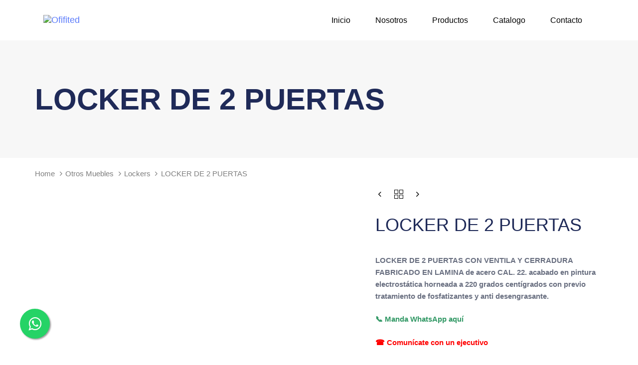

--- FILE ---
content_type: text/html; charset=UTF-8
request_url: https://ofifitted.com/product/locker-de-2-puertas-2/
body_size: 30648
content:
<!DOCTYPE html>
<html lang="es">
<head >

	<meta charset="UTF-8">
	<meta name="viewport" content="width=device-width, initial-scale=1.0" />
	<meta http-equiv="X-UA-Compatible" content="IE=edge">
	<link rel="profile" href="https://gmpg.org/xfn/11">
	<meta name="mobile-web-app-capable" content="yes">
<meta name="apple-mobile-web-app-capable" content="yes">
<meta name="apple-mobile-web-app-title" content="Ofifited - En Ofifited contamos con una gran cantidad de opciones para tu oficina, conoce nuestros productos">
			<script type="text/javascript">
			var WebFontConfig = WebFontConfig || {};
			WebFontConfig['active'] = function() {
				if ( typeof ( window.jQuery ) !== 'undefined' ) {
					jQuery(window).trigger('liquid_async_fonts_active');
				}
			};
			WebFontConfig['inactive'] = function() {
				if ( typeof ( window.jQuery ) !== 'undefined' ) {
					jQuery(window).trigger('liquid_async_fonts_inactive');
				}
			};
			</script>
			<meta name='robots' content='index, follow, max-image-preview:large, max-snippet:-1, max-video-preview:-1' />

	<!-- This site is optimized with the Yoast SEO plugin v23.8 - https://yoast.com/wordpress/plugins/seo/ -->
	<title>LOCKER DE 2 PUERTAS - Ofifited</title>
	<link rel="canonical" href="https://ofifitted.com/product/locker-de-2-puertas-2/" />
	<meta property="og:locale" content="es_ES" />
	<meta property="og:type" content="article" />
	<meta property="og:title" content="LOCKER DE 2 PUERTAS - Ofifited" />
	<meta property="og:description" content="LOCKER DE 2 PUERTAS CON VENTILA Y CERRADURA FABRICADO EN LAMINA de acero CAL. 22. acabado en pintura electrostática horneada a 220 grados centígrados con previo tratamiento de fosfatizantes y anti desengrasante.  📞 Manda WhatsApp aquí  ☎ Comunícate con un ejecutivo  📨 Escribenos un mail " />
	<meta property="og:url" content="https://ofifitted.com/product/locker-de-2-puertas-2/" />
	<meta property="og:site_name" content="Ofifited" />
	<meta property="article:modified_time" content="2022-06-28T15:06:23+00:00" />
	<meta property="og:image" content="https://ofifitted.com/wp-content/uploads/2022/05/locker-ofifitted-2-01.jpg" />
	<meta property="og:image:width" content="2044" />
	<meta property="og:image:height" content="2038" />
	<meta property="og:image:type" content="image/jpeg" />
	<meta name="twitter:card" content="summary_large_image" />
	<script type="application/ld+json" class="yoast-schema-graph">{"@context":"https://schema.org","@graph":[{"@type":"WebPage","@id":"https://ofifitted.com/product/locker-de-2-puertas-2/","url":"https://ofifitted.com/product/locker-de-2-puertas-2/","name":"LOCKER DE 2 PUERTAS - Ofifited","isPartOf":{"@id":"https://ofifitted.com/#website"},"primaryImageOfPage":{"@id":"https://ofifitted.com/product/locker-de-2-puertas-2/#primaryimage"},"image":{"@id":"https://ofifitted.com/product/locker-de-2-puertas-2/#primaryimage"},"thumbnailUrl":"https://ofifitted.com/wp-content/uploads/2022/05/locker-ofifitted-2-01.jpg","datePublished":"2022-06-28T15:06:20+00:00","dateModified":"2022-06-28T15:06:23+00:00","breadcrumb":{"@id":"https://ofifitted.com/product/locker-de-2-puertas-2/#breadcrumb"},"inLanguage":"es","potentialAction":[{"@type":"ReadAction","target":["https://ofifitted.com/product/locker-de-2-puertas-2/"]}]},{"@type":"ImageObject","inLanguage":"es","@id":"https://ofifitted.com/product/locker-de-2-puertas-2/#primaryimage","url":"https://ofifitted.com/wp-content/uploads/2022/05/locker-ofifitted-2-01.jpg","contentUrl":"https://ofifitted.com/wp-content/uploads/2022/05/locker-ofifitted-2-01.jpg","width":2044,"height":2038},{"@type":"BreadcrumbList","@id":"https://ofifitted.com/product/locker-de-2-puertas-2/#breadcrumb","itemListElement":[{"@type":"ListItem","position":1,"name":"Portada","item":"https://ofifitted.com/"},{"@type":"ListItem","position":2,"name":"Shop","item":"https://ofifitted.com/shop/"},{"@type":"ListItem","position":3,"name":"LOCKER DE 2 PUERTAS"}]},{"@type":"WebSite","@id":"https://ofifitted.com/#website","url":"https://ofifitted.com/","name":"Ofifited","description":"En Ofifited contamos con una gran cantidad de opciones para tu oficina, conoce nuestros productos","potentialAction":[{"@type":"SearchAction","target":{"@type":"EntryPoint","urlTemplate":"https://ofifitted.com/?s={search_term_string}"},"query-input":{"@type":"PropertyValueSpecification","valueRequired":true,"valueName":"search_term_string"}}],"inLanguage":"es"}]}</script>
	<!-- / Yoast SEO plugin. -->


<link rel='dns-prefetch' href='//www.google.com' />
<link rel='dns-prefetch' href='//www.googletagmanager.com' />
<link rel="alternate" type="application/rss+xml" title="Ofifited &raquo; Feed" href="https://ofifitted.com/feed/" />
<link rel="preload" href="https://ofifitted.com/wp-content/themes/hub/assets/vendors/liquid-icon/lqd-essentials/fonts/lqd-essentials.woff2" as="font" type="font/woff2" crossorigin><script type="text/javascript">
/* <![CDATA[ */
window._wpemojiSettings = {"baseUrl":"https:\/\/s.w.org\/images\/core\/emoji\/15.0.3\/72x72\/","ext":".png","svgUrl":"https:\/\/s.w.org\/images\/core\/emoji\/15.0.3\/svg\/","svgExt":".svg","source":{"concatemoji":"https:\/\/ofifitted.com\/wp-includes\/js\/wp-emoji-release.min.js?ver=6.6.2"}};
/*! This file is auto-generated */
!function(i,n){var o,s,e;function c(e){try{var t={supportTests:e,timestamp:(new Date).valueOf()};sessionStorage.setItem(o,JSON.stringify(t))}catch(e){}}function p(e,t,n){e.clearRect(0,0,e.canvas.width,e.canvas.height),e.fillText(t,0,0);var t=new Uint32Array(e.getImageData(0,0,e.canvas.width,e.canvas.height).data),r=(e.clearRect(0,0,e.canvas.width,e.canvas.height),e.fillText(n,0,0),new Uint32Array(e.getImageData(0,0,e.canvas.width,e.canvas.height).data));return t.every(function(e,t){return e===r[t]})}function u(e,t,n){switch(t){case"flag":return n(e,"\ud83c\udff3\ufe0f\u200d\u26a7\ufe0f","\ud83c\udff3\ufe0f\u200b\u26a7\ufe0f")?!1:!n(e,"\ud83c\uddfa\ud83c\uddf3","\ud83c\uddfa\u200b\ud83c\uddf3")&&!n(e,"\ud83c\udff4\udb40\udc67\udb40\udc62\udb40\udc65\udb40\udc6e\udb40\udc67\udb40\udc7f","\ud83c\udff4\u200b\udb40\udc67\u200b\udb40\udc62\u200b\udb40\udc65\u200b\udb40\udc6e\u200b\udb40\udc67\u200b\udb40\udc7f");case"emoji":return!n(e,"\ud83d\udc26\u200d\u2b1b","\ud83d\udc26\u200b\u2b1b")}return!1}function f(e,t,n){var r="undefined"!=typeof WorkerGlobalScope&&self instanceof WorkerGlobalScope?new OffscreenCanvas(300,150):i.createElement("canvas"),a=r.getContext("2d",{willReadFrequently:!0}),o=(a.textBaseline="top",a.font="600 32px Arial",{});return e.forEach(function(e){o[e]=t(a,e,n)}),o}function t(e){var t=i.createElement("script");t.src=e,t.defer=!0,i.head.appendChild(t)}"undefined"!=typeof Promise&&(o="wpEmojiSettingsSupports",s=["flag","emoji"],n.supports={everything:!0,everythingExceptFlag:!0},e=new Promise(function(e){i.addEventListener("DOMContentLoaded",e,{once:!0})}),new Promise(function(t){var n=function(){try{var e=JSON.parse(sessionStorage.getItem(o));if("object"==typeof e&&"number"==typeof e.timestamp&&(new Date).valueOf()<e.timestamp+604800&&"object"==typeof e.supportTests)return e.supportTests}catch(e){}return null}();if(!n){if("undefined"!=typeof Worker&&"undefined"!=typeof OffscreenCanvas&&"undefined"!=typeof URL&&URL.createObjectURL&&"undefined"!=typeof Blob)try{var e="postMessage("+f.toString()+"("+[JSON.stringify(s),u.toString(),p.toString()].join(",")+"));",r=new Blob([e],{type:"text/javascript"}),a=new Worker(URL.createObjectURL(r),{name:"wpTestEmojiSupports"});return void(a.onmessage=function(e){c(n=e.data),a.terminate(),t(n)})}catch(e){}c(n=f(s,u,p))}t(n)}).then(function(e){for(var t in e)n.supports[t]=e[t],n.supports.everything=n.supports.everything&&n.supports[t],"flag"!==t&&(n.supports.everythingExceptFlag=n.supports.everythingExceptFlag&&n.supports[t]);n.supports.everythingExceptFlag=n.supports.everythingExceptFlag&&!n.supports.flag,n.DOMReady=!1,n.readyCallback=function(){n.DOMReady=!0}}).then(function(){return e}).then(function(){var e;n.supports.everything||(n.readyCallback(),(e=n.source||{}).concatemoji?t(e.concatemoji):e.wpemoji&&e.twemoji&&(t(e.twemoji),t(e.wpemoji)))}))}((window,document),window._wpemojiSettings);
/* ]]> */
</script>
<style id='wp-emoji-styles-inline-css' type='text/css'>

	img.wp-smiley, img.emoji {
		display: inline !important;
		border: none !important;
		box-shadow: none !important;
		height: 1em !important;
		width: 1em !important;
		margin: 0 0.07em !important;
		vertical-align: -0.1em !important;
		background: none !important;
		padding: 0 !important;
	}
</style>
<link rel='stylesheet' id='wp-block-library-css' href='https://ofifitted.com/wp-includes/css/dist/block-library/style.min.css?ver=6.6.2' type='text/css' media='all' />
<style id='wp-block-library-theme-inline-css' type='text/css'>
.wp-block-audio :where(figcaption){color:#555;font-size:13px;text-align:center}.is-dark-theme .wp-block-audio :where(figcaption){color:#ffffffa6}.wp-block-audio{margin:0 0 1em}.wp-block-code{border:1px solid #ccc;border-radius:4px;font-family:Menlo,Consolas,monaco,monospace;padding:.8em 1em}.wp-block-embed :where(figcaption){color:#555;font-size:13px;text-align:center}.is-dark-theme .wp-block-embed :where(figcaption){color:#ffffffa6}.wp-block-embed{margin:0 0 1em}.blocks-gallery-caption{color:#555;font-size:13px;text-align:center}.is-dark-theme .blocks-gallery-caption{color:#ffffffa6}:root :where(.wp-block-image figcaption){color:#555;font-size:13px;text-align:center}.is-dark-theme :root :where(.wp-block-image figcaption){color:#ffffffa6}.wp-block-image{margin:0 0 1em}.wp-block-pullquote{border-bottom:4px solid;border-top:4px solid;color:currentColor;margin-bottom:1.75em}.wp-block-pullquote cite,.wp-block-pullquote footer,.wp-block-pullquote__citation{color:currentColor;font-size:.8125em;font-style:normal;text-transform:uppercase}.wp-block-quote{border-left:.25em solid;margin:0 0 1.75em;padding-left:1em}.wp-block-quote cite,.wp-block-quote footer{color:currentColor;font-size:.8125em;font-style:normal;position:relative}.wp-block-quote.has-text-align-right{border-left:none;border-right:.25em solid;padding-left:0;padding-right:1em}.wp-block-quote.has-text-align-center{border:none;padding-left:0}.wp-block-quote.is-large,.wp-block-quote.is-style-large,.wp-block-quote.is-style-plain{border:none}.wp-block-search .wp-block-search__label{font-weight:700}.wp-block-search__button{border:1px solid #ccc;padding:.375em .625em}:where(.wp-block-group.has-background){padding:1.25em 2.375em}.wp-block-separator.has-css-opacity{opacity:.4}.wp-block-separator{border:none;border-bottom:2px solid;margin-left:auto;margin-right:auto}.wp-block-separator.has-alpha-channel-opacity{opacity:1}.wp-block-separator:not(.is-style-wide):not(.is-style-dots){width:100px}.wp-block-separator.has-background:not(.is-style-dots){border-bottom:none;height:1px}.wp-block-separator.has-background:not(.is-style-wide):not(.is-style-dots){height:2px}.wp-block-table{margin:0 0 1em}.wp-block-table td,.wp-block-table th{word-break:normal}.wp-block-table :where(figcaption){color:#555;font-size:13px;text-align:center}.is-dark-theme .wp-block-table :where(figcaption){color:#ffffffa6}.wp-block-video :where(figcaption){color:#555;font-size:13px;text-align:center}.is-dark-theme .wp-block-video :where(figcaption){color:#ffffffa6}.wp-block-video{margin:0 0 1em}:root :where(.wp-block-template-part.has-background){margin-bottom:0;margin-top:0;padding:1.25em 2.375em}
</style>
<style id='classic-theme-styles-inline-css' type='text/css'>
/*! This file is auto-generated */
.wp-block-button__link{color:#fff;background-color:#32373c;border-radius:9999px;box-shadow:none;text-decoration:none;padding:calc(.667em + 2px) calc(1.333em + 2px);font-size:1.125em}.wp-block-file__button{background:#32373c;color:#fff;text-decoration:none}
</style>
<style id='global-styles-inline-css' type='text/css'>
:root{--wp--preset--aspect-ratio--square: 1;--wp--preset--aspect-ratio--4-3: 4/3;--wp--preset--aspect-ratio--3-4: 3/4;--wp--preset--aspect-ratio--3-2: 3/2;--wp--preset--aspect-ratio--2-3: 2/3;--wp--preset--aspect-ratio--16-9: 16/9;--wp--preset--aspect-ratio--9-16: 9/16;--wp--preset--color--black: #000000;--wp--preset--color--cyan-bluish-gray: #abb8c3;--wp--preset--color--white: #ffffff;--wp--preset--color--pale-pink: #f78da7;--wp--preset--color--vivid-red: #cf2e2e;--wp--preset--color--luminous-vivid-orange: #ff6900;--wp--preset--color--luminous-vivid-amber: #fcb900;--wp--preset--color--light-green-cyan: #7bdcb5;--wp--preset--color--vivid-green-cyan: #00d084;--wp--preset--color--pale-cyan-blue: #8ed1fc;--wp--preset--color--vivid-cyan-blue: #0693e3;--wp--preset--color--vivid-purple: #9b51e0;--wp--preset--gradient--vivid-cyan-blue-to-vivid-purple: linear-gradient(135deg,rgba(6,147,227,1) 0%,rgb(155,81,224) 100%);--wp--preset--gradient--light-green-cyan-to-vivid-green-cyan: linear-gradient(135deg,rgb(122,220,180) 0%,rgb(0,208,130) 100%);--wp--preset--gradient--luminous-vivid-amber-to-luminous-vivid-orange: linear-gradient(135deg,rgba(252,185,0,1) 0%,rgba(255,105,0,1) 100%);--wp--preset--gradient--luminous-vivid-orange-to-vivid-red: linear-gradient(135deg,rgba(255,105,0,1) 0%,rgb(207,46,46) 100%);--wp--preset--gradient--very-light-gray-to-cyan-bluish-gray: linear-gradient(135deg,rgb(238,238,238) 0%,rgb(169,184,195) 100%);--wp--preset--gradient--cool-to-warm-spectrum: linear-gradient(135deg,rgb(74,234,220) 0%,rgb(151,120,209) 20%,rgb(207,42,186) 40%,rgb(238,44,130) 60%,rgb(251,105,98) 80%,rgb(254,248,76) 100%);--wp--preset--gradient--blush-light-purple: linear-gradient(135deg,rgb(255,206,236) 0%,rgb(152,150,240) 100%);--wp--preset--gradient--blush-bordeaux: linear-gradient(135deg,rgb(254,205,165) 0%,rgb(254,45,45) 50%,rgb(107,0,62) 100%);--wp--preset--gradient--luminous-dusk: linear-gradient(135deg,rgb(255,203,112) 0%,rgb(199,81,192) 50%,rgb(65,88,208) 100%);--wp--preset--gradient--pale-ocean: linear-gradient(135deg,rgb(255,245,203) 0%,rgb(182,227,212) 50%,rgb(51,167,181) 100%);--wp--preset--gradient--electric-grass: linear-gradient(135deg,rgb(202,248,128) 0%,rgb(113,206,126) 100%);--wp--preset--gradient--midnight: linear-gradient(135deg,rgb(2,3,129) 0%,rgb(40,116,252) 100%);--wp--preset--font-size--small: 13px;--wp--preset--font-size--medium: 20px;--wp--preset--font-size--large: 36px;--wp--preset--font-size--x-large: 42px;--wp--preset--font-family--inter: "Inter", sans-serif;--wp--preset--font-family--cardo: Cardo;--wp--preset--spacing--20: 0.44rem;--wp--preset--spacing--30: 0.67rem;--wp--preset--spacing--40: 1rem;--wp--preset--spacing--50: 1.5rem;--wp--preset--spacing--60: 2.25rem;--wp--preset--spacing--70: 3.38rem;--wp--preset--spacing--80: 5.06rem;--wp--preset--shadow--natural: 6px 6px 9px rgba(0, 0, 0, 0.2);--wp--preset--shadow--deep: 12px 12px 50px rgba(0, 0, 0, 0.4);--wp--preset--shadow--sharp: 6px 6px 0px rgba(0, 0, 0, 0.2);--wp--preset--shadow--outlined: 6px 6px 0px -3px rgba(255, 255, 255, 1), 6px 6px rgba(0, 0, 0, 1);--wp--preset--shadow--crisp: 6px 6px 0px rgba(0, 0, 0, 1);}:where(.is-layout-flex){gap: 0.5em;}:where(.is-layout-grid){gap: 0.5em;}body .is-layout-flex{display: flex;}.is-layout-flex{flex-wrap: wrap;align-items: center;}.is-layout-flex > :is(*, div){margin: 0;}body .is-layout-grid{display: grid;}.is-layout-grid > :is(*, div){margin: 0;}:where(.wp-block-columns.is-layout-flex){gap: 2em;}:where(.wp-block-columns.is-layout-grid){gap: 2em;}:where(.wp-block-post-template.is-layout-flex){gap: 1.25em;}:where(.wp-block-post-template.is-layout-grid){gap: 1.25em;}.has-black-color{color: var(--wp--preset--color--black) !important;}.has-cyan-bluish-gray-color{color: var(--wp--preset--color--cyan-bluish-gray) !important;}.has-white-color{color: var(--wp--preset--color--white) !important;}.has-pale-pink-color{color: var(--wp--preset--color--pale-pink) !important;}.has-vivid-red-color{color: var(--wp--preset--color--vivid-red) !important;}.has-luminous-vivid-orange-color{color: var(--wp--preset--color--luminous-vivid-orange) !important;}.has-luminous-vivid-amber-color{color: var(--wp--preset--color--luminous-vivid-amber) !important;}.has-light-green-cyan-color{color: var(--wp--preset--color--light-green-cyan) !important;}.has-vivid-green-cyan-color{color: var(--wp--preset--color--vivid-green-cyan) !important;}.has-pale-cyan-blue-color{color: var(--wp--preset--color--pale-cyan-blue) !important;}.has-vivid-cyan-blue-color{color: var(--wp--preset--color--vivid-cyan-blue) !important;}.has-vivid-purple-color{color: var(--wp--preset--color--vivid-purple) !important;}.has-black-background-color{background-color: var(--wp--preset--color--black) !important;}.has-cyan-bluish-gray-background-color{background-color: var(--wp--preset--color--cyan-bluish-gray) !important;}.has-white-background-color{background-color: var(--wp--preset--color--white) !important;}.has-pale-pink-background-color{background-color: var(--wp--preset--color--pale-pink) !important;}.has-vivid-red-background-color{background-color: var(--wp--preset--color--vivid-red) !important;}.has-luminous-vivid-orange-background-color{background-color: var(--wp--preset--color--luminous-vivid-orange) !important;}.has-luminous-vivid-amber-background-color{background-color: var(--wp--preset--color--luminous-vivid-amber) !important;}.has-light-green-cyan-background-color{background-color: var(--wp--preset--color--light-green-cyan) !important;}.has-vivid-green-cyan-background-color{background-color: var(--wp--preset--color--vivid-green-cyan) !important;}.has-pale-cyan-blue-background-color{background-color: var(--wp--preset--color--pale-cyan-blue) !important;}.has-vivid-cyan-blue-background-color{background-color: var(--wp--preset--color--vivid-cyan-blue) !important;}.has-vivid-purple-background-color{background-color: var(--wp--preset--color--vivid-purple) !important;}.has-black-border-color{border-color: var(--wp--preset--color--black) !important;}.has-cyan-bluish-gray-border-color{border-color: var(--wp--preset--color--cyan-bluish-gray) !important;}.has-white-border-color{border-color: var(--wp--preset--color--white) !important;}.has-pale-pink-border-color{border-color: var(--wp--preset--color--pale-pink) !important;}.has-vivid-red-border-color{border-color: var(--wp--preset--color--vivid-red) !important;}.has-luminous-vivid-orange-border-color{border-color: var(--wp--preset--color--luminous-vivid-orange) !important;}.has-luminous-vivid-amber-border-color{border-color: var(--wp--preset--color--luminous-vivid-amber) !important;}.has-light-green-cyan-border-color{border-color: var(--wp--preset--color--light-green-cyan) !important;}.has-vivid-green-cyan-border-color{border-color: var(--wp--preset--color--vivid-green-cyan) !important;}.has-pale-cyan-blue-border-color{border-color: var(--wp--preset--color--pale-cyan-blue) !important;}.has-vivid-cyan-blue-border-color{border-color: var(--wp--preset--color--vivid-cyan-blue) !important;}.has-vivid-purple-border-color{border-color: var(--wp--preset--color--vivid-purple) !important;}.has-vivid-cyan-blue-to-vivid-purple-gradient-background{background: var(--wp--preset--gradient--vivid-cyan-blue-to-vivid-purple) !important;}.has-light-green-cyan-to-vivid-green-cyan-gradient-background{background: var(--wp--preset--gradient--light-green-cyan-to-vivid-green-cyan) !important;}.has-luminous-vivid-amber-to-luminous-vivid-orange-gradient-background{background: var(--wp--preset--gradient--luminous-vivid-amber-to-luminous-vivid-orange) !important;}.has-luminous-vivid-orange-to-vivid-red-gradient-background{background: var(--wp--preset--gradient--luminous-vivid-orange-to-vivid-red) !important;}.has-very-light-gray-to-cyan-bluish-gray-gradient-background{background: var(--wp--preset--gradient--very-light-gray-to-cyan-bluish-gray) !important;}.has-cool-to-warm-spectrum-gradient-background{background: var(--wp--preset--gradient--cool-to-warm-spectrum) !important;}.has-blush-light-purple-gradient-background{background: var(--wp--preset--gradient--blush-light-purple) !important;}.has-blush-bordeaux-gradient-background{background: var(--wp--preset--gradient--blush-bordeaux) !important;}.has-luminous-dusk-gradient-background{background: var(--wp--preset--gradient--luminous-dusk) !important;}.has-pale-ocean-gradient-background{background: var(--wp--preset--gradient--pale-ocean) !important;}.has-electric-grass-gradient-background{background: var(--wp--preset--gradient--electric-grass) !important;}.has-midnight-gradient-background{background: var(--wp--preset--gradient--midnight) !important;}.has-small-font-size{font-size: var(--wp--preset--font-size--small) !important;}.has-medium-font-size{font-size: var(--wp--preset--font-size--medium) !important;}.has-large-font-size{font-size: var(--wp--preset--font-size--large) !important;}.has-x-large-font-size{font-size: var(--wp--preset--font-size--x-large) !important;}
:where(.wp-block-post-template.is-layout-flex){gap: 1.25em;}:where(.wp-block-post-template.is-layout-grid){gap: 1.25em;}
:where(.wp-block-columns.is-layout-flex){gap: 2em;}:where(.wp-block-columns.is-layout-grid){gap: 2em;}
:root :where(.wp-block-pullquote){font-size: 1.5em;line-height: 1.6;}
</style>
<link rel='stylesheet' id='contact-form-7-css' href='https://ofifitted.com/wp-content/plugins/contact-form-7/includes/css/styles.css?ver=6.0' type='text/css' media='all' />
<link rel='stylesheet' id='photoswipe-css' href='https://ofifitted.com/wp-content/plugins/woocommerce/assets/css/photoswipe/photoswipe.min.css?ver=9.3.5' type='text/css' media='all' />
<link rel='stylesheet' id='photoswipe-default-skin-css' href='https://ofifitted.com/wp-content/plugins/woocommerce/assets/css/photoswipe/default-skin/default-skin.min.css?ver=9.3.5' type='text/css' media='all' />
<link rel='stylesheet' id='woocommerce-layout-css' href='https://ofifitted.com/wp-content/plugins/woocommerce/assets/css/woocommerce-layout.css?ver=9.3.5' type='text/css' media='all' />
<link rel='stylesheet' id='woocommerce-smallscreen-css' href='https://ofifitted.com/wp-content/plugins/woocommerce/assets/css/woocommerce-smallscreen.css?ver=9.3.5' type='text/css' media='only screen and (max-width: 768px)' />
<link rel='stylesheet' id='woocommerce-general-css' href='https://ofifitted.com/wp-content/plugins/woocommerce/assets/css/woocommerce.css?ver=9.3.5' type='text/css' media='all' />
<style id='woocommerce-inline-inline-css' type='text/css'>
.woocommerce form .form-row .required { visibility: visible; }
</style>
<link rel='stylesheet' id='liquid_wc-css' href='https://ofifitted.com/wp-content/themes/hub/liquid/vendors/woocommerce/css/liquid_wc.min.css' type='text/css' media='all' />
<link rel='stylesheet' id='font-awesome-css' href='https://ofifitted.com/wp-content/plugins/elementor/assets/lib/font-awesome/css/font-awesome.min.css?ver=4.7.0' type='text/css' media='all' />
<link rel='stylesheet' id='bootstrap-css' href='https://ofifitted.com/wp-content/themes/hub/assets/vendors/bootstrap/css/bootstrap.min.css' type='text/css' media='all' />
<link rel='stylesheet' id='liquid-base-css' href='https://ofifitted.com/wp-content/themes/hub/style.css' type='text/css' media='all' />
<link rel='stylesheet' id='liquid-theme-css' href='https://ofifitted.com/wp-content/themes/hub/assets/css/theme.min.css' type='text/css' media='all' />
<link rel='stylesheet' id='theme-responsive-min-css' href='https://ofifitted.com/wp-content/themes/hub/assets/css/theme-responsive-min.min.css?ver=6.6.2' type='text/css' media='screen and (min-width: 1200px)' />
<link rel='stylesheet' id='theme-responsive-max-css' href='https://ofifitted.com/wp-content/themes/hub/assets/css/theme-responsive-max.min.css?ver=6.6.2' type='text/css' media='screen and (max-width: 1199px)' />
<link rel='stylesheet' id='theme-shop-css' href='https://ofifitted.com/wp-content/themes/hub/assets/css/theme-shop.min.css' type='text/css' media='all' />
<link rel='stylesheet' id='dflip-icons-style-css' href='https://ofifitted.com/wp-content/plugins/3d-flipbook-dflip-lite/assets/css/themify-icons.min.css?ver=1.7.35' type='text/css' media='all' />
<link rel='stylesheet' id='dflip-style-css' href='https://ofifitted.com/wp-content/plugins/3d-flipbook-dflip-lite/assets/css/dflip.min.css?ver=1.7.35' type='text/css' media='all' />
<link rel='stylesheet' id='ld-gdpr-box-css' href='https://ofifitted.com/wp-content/plugins/liquid-gdpr/assets/css/liquid-gdpr.min.css?ver=6.6.2' type='text/css' media='all' />
<link rel='stylesheet' id='landinghub-core-css' href='https://ofifitted.com/wp-content/plugins/hub-core/assets/css/landinghub-core.min.css?ver=6.6.2' type='text/css' media='all' />
<link rel='stylesheet' id='liquid-elementor-css' href='https://ofifitted.com/wp-content/plugins/hub-elementor-addons/assets/css/liquid-elementor.css?ver=6.6.2' type='text/css' media='all' />
<script type="text/javascript" src="https://ofifitted.com/wp-includes/js/jquery/jquery.min.js?ver=3.7.1" id="jquery-core-js"></script>
<script type="text/javascript" src="https://ofifitted.com/wp-includes/js/jquery/jquery-migrate.min.js?ver=3.4.1" id="jquery-migrate-js"></script>
<script type="text/javascript" src="https://ofifitted.com/wp-content/plugins/flowpaper-lite-pdf-flipbook/assets/lity/lity.min.js" id="lity-js-js"></script>
<script type="text/javascript" src="https://ofifitted.com/wp-content/plugins/woocommerce/assets/js/jquery-blockui/jquery.blockUI.min.js?ver=2.7.0-wc.9.3.5" id="jquery-blockui-js" defer="defer" data-wp-strategy="defer"></script>
<script type="text/javascript" id="wc-add-to-cart-js-extra">
/* <![CDATA[ */
var wc_add_to_cart_params = {"ajax_url":"\/wp-admin\/admin-ajax.php","wc_ajax_url":"\/?wc-ajax=%%endpoint%%","i18n_view_cart":"Ver carrito","cart_url":"https:\/\/ofifitted.com\/cart\/","is_cart":"","cart_redirect_after_add":"no"};
/* ]]> */
</script>
<script type="text/javascript" src="https://ofifitted.com/wp-content/plugins/woocommerce/assets/js/frontend/add-to-cart.min.js?ver=9.3.5" id="wc-add-to-cart-js" defer="defer" data-wp-strategy="defer"></script>
<script type="text/javascript" src="https://ofifitted.com/wp-content/plugins/woocommerce/assets/js/zoom/jquery.zoom.min.js?ver=1.7.21-wc.9.3.5" id="zoom-js" defer="defer" data-wp-strategy="defer"></script>
<script type="text/javascript" src="https://ofifitted.com/wp-content/plugins/woocommerce/assets/js/flexslider/jquery.flexslider.min.js?ver=2.7.2-wc.9.3.5" id="flexslider-js" defer="defer" data-wp-strategy="defer"></script>
<script type="text/javascript" src="https://ofifitted.com/wp-content/plugins/woocommerce/assets/js/photoswipe/photoswipe.min.js?ver=4.1.1-wc.9.3.5" id="photoswipe-js" defer="defer" data-wp-strategy="defer"></script>
<script type="text/javascript" src="https://ofifitted.com/wp-content/plugins/woocommerce/assets/js/photoswipe/photoswipe-ui-default.min.js?ver=4.1.1-wc.9.3.5" id="photoswipe-ui-default-js" defer="defer" data-wp-strategy="defer"></script>
<script type="text/javascript" id="wc-single-product-js-extra">
/* <![CDATA[ */
var wc_single_product_params = {"i18n_required_rating_text":"Por favor elige una puntuaci\u00f3n","review_rating_required":"yes","flexslider":{"rtl":false,"animation":"slide","smoothHeight":true,"directionNav":false,"controlNav":"thumbnails","slideshow":false,"animationSpeed":500,"animationLoop":false,"allowOneSlide":false},"zoom_enabled":"1","zoom_options":[],"photoswipe_enabled":"1","photoswipe_options":{"shareEl":false,"closeOnScroll":false,"history":false,"hideAnimationDuration":0,"showAnimationDuration":0},"flexslider_enabled":"1"};
/* ]]> */
</script>
<script type="text/javascript" src="https://ofifitted.com/wp-content/plugins/woocommerce/assets/js/frontend/single-product.min.js?ver=9.3.5" id="wc-single-product-js" defer="defer" data-wp-strategy="defer"></script>
<script type="text/javascript" src="https://ofifitted.com/wp-content/plugins/woocommerce/assets/js/js-cookie/js.cookie.min.js?ver=2.1.4-wc.9.3.5" id="js-cookie-js" defer="defer" data-wp-strategy="defer"></script>
<script type="text/javascript" id="woocommerce-js-extra">
/* <![CDATA[ */
var woocommerce_params = {"ajax_url":"\/wp-admin\/admin-ajax.php","wc_ajax_url":"\/?wc-ajax=%%endpoint%%"};
/* ]]> */
</script>
<script type="text/javascript" src="https://ofifitted.com/wp-content/plugins/woocommerce/assets/js/frontend/woocommerce.min.js?ver=9.3.5" id="woocommerce-js" defer="defer" data-wp-strategy="defer"></script>
<script type="text/javascript" src="https://ofifitted.com/wp-content/plugins/hub-core/extensions/redux-typekit/liquid-typekit.js?ver=6.6.2" id="liquid-typekit-js"></script>

<!-- Fragmento de código de la etiqueta de Google (gtag.js) añadida por Site Kit -->
<!-- Fragmento de código de Google Analytics añadido por Site Kit -->
<script type="text/javascript" src="https://www.googletagmanager.com/gtag/js?id=GT-P8RLSCPD" id="google_gtagjs-js" async></script>
<script type="text/javascript" id="google_gtagjs-js-after">
/* <![CDATA[ */
window.dataLayer = window.dataLayer || [];function gtag(){dataLayer.push(arguments);}
gtag("set","linker",{"domains":["ofifitted.com"]});
gtag("js", new Date());
gtag("set", "developer_id.dZTNiMT", true);
gtag("config", "GT-P8RLSCPD");
/* ]]> */
</script>
<link rel="https://api.w.org/" href="https://ofifitted.com/wp-json/" /><link rel="alternate" title="JSON" type="application/json" href="https://ofifitted.com/wp-json/wp/v2/product/3456" /><link rel="EditURI" type="application/rsd+xml" title="RSD" href="https://ofifitted.com/xmlrpc.php?rsd" />
<meta name="generator" content="WordPress 6.6.2" />
<meta name="generator" content="WooCommerce 9.3.5" />
<link rel='shortlink' href='https://ofifitted.com/?p=3456' />
<link rel="alternate" title="oEmbed (JSON)" type="application/json+oembed" href="https://ofifitted.com/wp-json/oembed/1.0/embed?url=https%3A%2F%2Fofifitted.com%2Fproduct%2Flocker-de-2-puertas-2%2F" />
<link rel="alternate" title="oEmbed (XML)" type="text/xml+oembed" href="https://ofifitted.com/wp-json/oembed/1.0/embed?url=https%3A%2F%2Fofifitted.com%2Fproduct%2Flocker-de-2-puertas-2%2F&#038;format=xml" />
<meta name="generator" content="Site Kit by Google 1.171.0" /><script id='pixel-script-poptin' src='https://cdn.popt.in/pixel.js?id=d4263f95226dc' async='true'></script> 	
					<link rel="shortcut icon" href="" />
				
		
			
	<script type="text/javascript">
				window.liquidParams = {
					currentZIndex: 10
				}
			</script>	<noscript><style>.woocommerce-product-gallery{ opacity: 1 !important; }</style></noscript>
	
<!-- Metaetiquetas de Google AdSense añadidas por Site Kit -->
<meta name="google-adsense-platform-account" content="ca-host-pub-2644536267352236">
<meta name="google-adsense-platform-domain" content="sitekit.withgoogle.com">
<!-- Acabar con las metaetiquetas de Google AdSense añadidas por Site Kit -->
<script data-cfasync="false"> var dFlipLocation = "https://ofifitted.com/wp-content/plugins/3d-flipbook-dflip-lite/assets/"; var dFlipWPGlobal = {"text":{"toggleSound":"Turn on\/off Sound","toggleThumbnails":"Toggle Thumbnails","toggleOutline":"Toggle Outline\/Bookmark","previousPage":"Previous Page","nextPage":"Next Page","toggleFullscreen":"Toggle Fullscreen","zoomIn":"Zoom In","zoomOut":"Zoom Out","toggleHelp":"Toggle Help","singlePageMode":"Single Page Mode","doublePageMode":"Double Page Mode","downloadPDFFile":"Download PDF File","gotoFirstPage":"Goto First Page","gotoLastPage":"Goto Last Page","share":"Share","mailSubject":"I wanted you to see this FlipBook","mailBody":"Check out this site {{url}}","loading":"DearFlip: Loading "},"moreControls":"download,pageMode,startPage,endPage,sound","hideControls":"","scrollWheel":"true","backgroundColor":"#777","backgroundImage":"","height":"auto","paddingLeft":"20","paddingRight":"20","controlsPosition":"bottom","duration":800,"soundEnable":"true","enableDownload":"true","enableAnnotation":"false","enableAnalytics":"false","webgl":"true","hard":"none","maxTextureSize":"1600","rangeChunkSize":"524288","zoomRatio":1.5,"stiffness":3,"pageMode":"0","singlePageMode":"0","pageSize":"0","autoPlay":"false","autoPlayDuration":5000,"autoPlayStart":"false","linkTarget":"2","sharePrefix":"dearflip-"};</script><meta name="generator" content="Elementor 3.28.4; features: additional_custom_breakpoints, e_local_google_fonts; settings: css_print_method-internal, google_font-enabled, font_display-swap">
			<style>
				.e-con.e-parent:nth-of-type(n+4):not(.e-lazyloaded):not(.e-no-lazyload),
				.e-con.e-parent:nth-of-type(n+4):not(.e-lazyloaded):not(.e-no-lazyload) * {
					background-image: none !important;
				}
				@media screen and (max-height: 1024px) {
					.e-con.e-parent:nth-of-type(n+3):not(.e-lazyloaded):not(.e-no-lazyload),
					.e-con.e-parent:nth-of-type(n+3):not(.e-lazyloaded):not(.e-no-lazyload) * {
						background-image: none !important;
					}
				}
				@media screen and (max-height: 640px) {
					.e-con.e-parent:nth-of-type(n+2):not(.e-lazyloaded):not(.e-no-lazyload),
					.e-con.e-parent:nth-of-type(n+2):not(.e-lazyloaded):not(.e-no-lazyload) * {
						background-image: none !important;
					}
				}
			</style>
			<meta name="generator" content="Powered by Slider Revolution 6.5.15 - responsive, Mobile-Friendly Slider Plugin for WordPress with comfortable drag and drop interface." />
<style id='wp-fonts-local' type='text/css'>
@font-face{font-family:Inter;font-style:normal;font-weight:300 900;font-display:fallback;src:url('https://ofifitted.com/wp-content/plugins/woocommerce/assets/fonts/Inter-VariableFont_slnt,wght.woff2') format('woff2');font-stretch:normal;}
@font-face{font-family:Cardo;font-style:normal;font-weight:400;font-display:fallback;src:url('https://ofifitted.com/wp-content/plugins/woocommerce/assets/fonts/cardo_normal_400.woff2') format('woff2');}
</style>
<link rel="icon" href="https://ofifitted.com/wp-content/uploads/2021/07/cropped-logo_0ac5e05ac867af1779fa660c8c09b37e_1x-32x32.png" sizes="32x32" />
<link rel="icon" href="https://ofifitted.com/wp-content/uploads/2021/07/cropped-logo_0ac5e05ac867af1779fa660c8c09b37e_1x-192x192.png" sizes="192x192" />
<link rel="apple-touch-icon" href="https://ofifitted.com/wp-content/uploads/2021/07/cropped-logo_0ac5e05ac867af1779fa660c8c09b37e_1x-180x180.png" />
<meta name="msapplication-TileImage" content="https://ofifitted.com/wp-content/uploads/2021/07/cropped-logo_0ac5e05ac867af1779fa660c8c09b37e_1x-270x270.png" />
<script>function setREVStartSize(e){
			//window.requestAnimationFrame(function() {
				window.RSIW = window.RSIW===undefined ? window.innerWidth : window.RSIW;
				window.RSIH = window.RSIH===undefined ? window.innerHeight : window.RSIH;
				try {
					var pw = document.getElementById(e.c).parentNode.offsetWidth,
						newh;
					pw = pw===0 || isNaN(pw) ? window.RSIW : pw;
					e.tabw = e.tabw===undefined ? 0 : parseInt(e.tabw);
					e.thumbw = e.thumbw===undefined ? 0 : parseInt(e.thumbw);
					e.tabh = e.tabh===undefined ? 0 : parseInt(e.tabh);
					e.thumbh = e.thumbh===undefined ? 0 : parseInt(e.thumbh);
					e.tabhide = e.tabhide===undefined ? 0 : parseInt(e.tabhide);
					e.thumbhide = e.thumbhide===undefined ? 0 : parseInt(e.thumbhide);
					e.mh = e.mh===undefined || e.mh=="" || e.mh==="auto" ? 0 : parseInt(e.mh,0);
					if(e.layout==="fullscreen" || e.l==="fullscreen")
						newh = Math.max(e.mh,window.RSIH);
					else{
						e.gw = Array.isArray(e.gw) ? e.gw : [e.gw];
						for (var i in e.rl) if (e.gw[i]===undefined || e.gw[i]===0) e.gw[i] = e.gw[i-1];
						e.gh = e.el===undefined || e.el==="" || (Array.isArray(e.el) && e.el.length==0)? e.gh : e.el;
						e.gh = Array.isArray(e.gh) ? e.gh : [e.gh];
						for (var i in e.rl) if (e.gh[i]===undefined || e.gh[i]===0) e.gh[i] = e.gh[i-1];
											
						var nl = new Array(e.rl.length),
							ix = 0,
							sl;
						e.tabw = e.tabhide>=pw ? 0 : e.tabw;
						e.thumbw = e.thumbhide>=pw ? 0 : e.thumbw;
						e.tabh = e.tabhide>=pw ? 0 : e.tabh;
						e.thumbh = e.thumbhide>=pw ? 0 : e.thumbh;
						for (var i in e.rl) nl[i] = e.rl[i]<window.RSIW ? 0 : e.rl[i];
						sl = nl[0];
						for (var i in nl) if (sl>nl[i] && nl[i]>0) { sl = nl[i]; ix=i;}
						var m = pw>(e.gw[ix]+e.tabw+e.thumbw) ? 1 : (pw-(e.tabw+e.thumbw)) / (e.gw[ix]);
						newh =  (e.gh[ix] * m) + (e.tabh + e.thumbh);
					}
					var el = document.getElementById(e.c);
					if (el!==null && el) el.style.height = newh+"px";
					el = document.getElementById(e.c+"_wrapper");
					if (el!==null && el) {
						el.style.height = newh+"px";
						el.style.display = "block";
					}
				} catch(e){
					console.log("Failure at Presize of Slider:" + e)
				}
			//});
		  };</script>
		<style type="text/css" id="wp-custom-css">
			.main-header {
    pointer-events: auto !important;
}

.elementor-551 .elementor-element.elementor-element-4f6f2bd input[type=submit] {
    background: #ff0000 !important;
    color: #FFFFFF;
    border-color: #ff0000 !important;
}

div#lqd-gdpr {
    display: none;
}

.lqd-preloader-wrap.lqd-preloader-spinner-classsical {
    display: none !important;
}		</style>
		<style id='liquid-stylesheet-inline-css' type='text/css'>:root{--color-primary:#184341;--color-gradient-start:#007fff;--color-gradient-stop:#ff4d54;--color-link:#5b7bfb;--color-link-hover:#181b31;--lqd-cc-active-bw:1px;}body{}.btn{}.lqd-post-content, .lqd-post-header .entry-excerpt{line-height:2;font-size:14;color:#737373;}.h1,h1{}.h2,h2{}.h3,h3{}.h4,h4{}.h5,h5{}.h6,h6{}.titlebar-inner h1{}.titlebar-inner p{}@media screen and (min-width: 992px){body.has-sidebar #lqd-contents-wrap{padding-top:25px;}}@media ( min-width: 1200px ){.is-stuck > .elementor > .elementor-section-wrap > .elementor-section:not(.lqd-stickybar-wrap){background:#FFFFFF !important;}.is-stuck > .elementor > .elementor-section-wrap > .elementor-section > .elementor-container > .elementor-column > .elementor-widget-wrap > .elementor-element > p, .is-stuck > .elementor > .elementor-section-wrap > .elementor-section > .elementor-container > .elementor-column > .elementor-widget-wrap > .elementor-element .nav-trigger, .is-stuck > .elementor > .elementor-section-wrap > .elementor-section > .elementor-container > .elementor-column > .elementor-widget-wrap > .elementor-element .lqd-scrl-indc, .is-stuck > .elementor > .elementor-section-wrap > .elementor-section > .elementor-container > .elementor-column > .elementor-widget-wrap > .elementor-element > .lqd-custom-menu, .is-stuck > .elementor > .elementor-section-wrap > .elementor-section > .elementor-container > .elementor-column > .elementor-widget-wrap > .elementor-element > .btn-naked, .is-stuck > .elementor > .elementor-section-wrap > .elementor-section > .elementor-container > .elementor-column > .elementor-widget-wrap > .elementor-element > .btn-underlined, .is-stuck > .elementor > .elementor-section-wrap > .elementor-section > .elementor-container > .elementor-column > .elementor-widget-wrap > .elementor-element > .social-icon li a, .is-stuck > .elementor > .elementor-section-wrap > .elementor-section > .elementor-container > .elementor-column > .elementor-widget-wrap > .elementor-element > .lqd-custom-menu > ul > li > a, .is-stuck > .elementor > .elementor-section-wrap > .elementor-section > .elementor-container > .elementor-column > .elementor-widget-wrap > .elementor-element > .navbar-collapse .main-nav > li > a, .is-stuck > .elementor > .elementor-section-wrap > .elementor-section > .elementor-container > .elementor-column > .elementor-widget-wrap > .elementor-element .ld-module-trigger .ld-module-trigger-txt, .is-stuck > .elementor > .elementor-section-wrap > .elementor-section > .elementor-container > .elementor-column > .elementor-widget-wrap > .elementor-element .lqd-module-badge-outline .ld-module-trigger-count, .is-stuck > .elementor > .elementor-section-wrap > .elementor-section > .elementor-container > .elementor-column > .elementor-widget-wrap > .elementor-element .ld-module-trigger-icon, .is-stuck > .elementor > .elementor-section-wrap > .elementor-section > .elementor-container > .elementor-column > .elementor-widget-wrap > .elementor-element > .lqd-custom-menu .lqd-custom-menu-dropdown-btn{color:#3D3D3D;}.is-stuck > .elementor > .elementor-section-wrap > .elementor-section > .elementor-container > .elementor-column > .elementor-widget-wrap > .elementor-element .nav-trigger.bordered .bars:before{border-color:#3D3D3D;}.is-stuck > .elementor > .elementor-section-wrap > .elementor-section > .elementor-container > .elementor-column > .elementor-widget-wrap > .elementor-element .nav-trigger .bar, .is-stuck > .elementor > .elementor-section-wrap > .elementor-section > .elementor-container > .elementor-column > .elementor-widget-wrap > .elementor-element .lqd-scrl-indc .lqd-scrl-indc-line{background:#3D3D3D;}.is-stuck > .elementor > .elementor-section-wrap > .elementor-section > .elementor-container > .elementor-column > .elementor-widget-wrap > .elementor-element > .btn-naked:hover, .is-stuck > .elementor > .elementor-section-wrap > .elementor-section > .elementor-container > .elementor-column > .elementor-widget-wrap > .elementor-element > .btn-underlined:hover, .is-stuck > .elementor > .elementor-section-wrap > .elementor-section > .elementor-container > .elementor-column > .elementor-widget-wrap > .elementor-element > .social-icon li a:hover, .is-stuck > .elementor > .elementor-section-wrap > .elementor-section > .elementor-container > .elementor-column > .elementor-widget-wrap > .elementor-element > .lqd-custom-menu > ul > li > a:hover, .is-stuck > .elementor > .elementor-section-wrap > .elementor-section > .elementor-container > .elementor-column > .elementor-widget-wrap > .elementor-element > .navbar-collapse .main-nav > li > a:hover, .is-stuck > .elementor > .elementor-section-wrap > .elementor-section > .elementor-container > .elementor-column > .elementor-widget-wrap > .elementor-element > .navbar-collapse .main-nav > li:hover > a, .is-stuck > .elementor > .elementor-section-wrap > .elementor-section > .elementor-container > .elementor-column > .elementor-widget-wrap > .elementor-element > .navbar-collapse .main-nav > li.is-active > a, .is-stuck > .elementor > .elementor-section-wrap > .elementor-section > .elementor-container > .elementor-column > .elementor-widget-wrap > .elementor-element > .navbar-collapse .main-nav > li.current-menu-ancestor > a, .is-stuck > .elementor > .elementor-section-wrap > .elementor-section > .elementor-container > .elementor-column > .elementor-widget-wrap > .elementor-element > .navbar-collapse .main-nav > li.current_page_item > a, .is-stuck > .elementor > .elementor-section-wrap > .elementor-section > .elementor-container > .elementor-column > .elementor-widget-wrap > .elementor-element > .navbar-collapse .main-nav > li.current-menu-item > a, .is-stuck > .elementor > .elementor-section-wrap > .elementor-section > .elementor-container > .elementor-column > .elementor-widget-wrap > .elementor-element > .iconbox h3, .is-stuck > .elementor > .elementor-section-wrap > .elementor-section > .elementor-container > .elementor-column > .elementor-widget-wrap > .elementor-element > .iconbox .iconbox-icon-container{color:#000000;}}</style>
	
		<link rel="stylesheet" href="https://maxcdn.bootstrapcdn.com/font-awesome/4.5.0/css/font-awesome.min.css">
<a href="https://api.whatsapp.com/send/?phone=5215634439123&text&app_absent=0" class="float" target="_blank">
<i class="fa fa-whatsapp my-float"></i>
</a>

  <style>
    .float{
	position:fixed;
	width:60px;
	height:60px;
	bottom:40px;
	left:40px;
	background-color:#25d366;
	color:#FFF;
	border-radius:50px;
	text-align:center;
  font-size:30px;
	box-shadow: 2px 2px 3px #999;
  z-index:100;
}
.float:hover {
	text-decoration: none;
	color: #25d366;
  background-color:#fff;
}

.my-float{
	margin-top:16px;
}
  </style>
	
</head>

<body class="product-template-default single single-product postid-3456 wp-embed-responsive theme-hub woocommerce woocommerce-page woocommerce-no-js lqd-woo-single-layout-3 lqd-woo-single-images-woo-default lqd-preloader-activated lqd-page-not-loaded lqd-preloader-style-spinner-classical site-wide-layout sidebar-widgets-outline lazyload-enabled elementor-default elementor-kit-14" dir="ltr" itemscope="itemscope" itemtype="http://schema.org/WebPage" data-mobile-nav-breakpoint="1199" data-mobile-nav-style="minimal" data-mobile-nav-scheme="gray" data-mobile-nav-trigger-alignment="right" data-mobile-header-scheme="gray" data-mobile-logo-alignment="default">
	
	
	<div><div class="screen-reader-text">Skip links</div><ul class="liquid-skip-link screen-reader-text"><li><a href="#primary-nav" class="screen-reader-shortcut"> Skip to primary navigation</a></li><li><a href="#lqd-site-content" class="screen-reader-shortcut"> Skip to content</a></li></ul></div>
<div class="lqd-preloader-wrap lqd-preloader-spinner-classsical" data-preloader-options='{ "animationType": "fade" }'>
	<div class="lqd-preloader-inner">

		<div class="lqd-preloader-spc-el">
		</div>

	</div>
</div>
	<div id="wrap">

		<div class="titlebar"  >
	
		<div class="lqd-sticky-placeholder d-none"></div><header class="header site-header main-header main-header-overlay   is-not-stuck" data-sticky-header="true" data-sticky-values-measured="false" data-sticky-options="{&quot;disableOnMobile&quot;:true,&quot;stickyTrigger&quot;:&quot;first-section&quot;}" id="header" itemscope="itemscope" itemtype="http://schema.org/WPHeader">
    
    		<div data-elementor-type="wp-post" data-elementor-id="15" class="elementor elementor-15">
						<section class="lqd-hide-onstuck elementor-section elementor-top-section elementor-element elementor-element-ac50082 elementor-section-full_width elementor-section-content-middle elementor-hidden-tablet elementor-hidden-phone elementor-section-height-default elementor-section-height-default" data-id="ac50082" data-element_type="section" data-settings="{&quot;background_background&quot;:&quot;classic&quot;}">
						<div class="elementor-container elementor-column-gap-no">
					<div class="elementor-column elementor-col-50 elementor-top-column elementor-element elementor-element-285bbf1" data-id="285bbf1" data-element_type="column">
			<div class="elementor-widget-wrap elementor-element-populated">
						<div class="elementor-element elementor-element-2adf31c elementor-widget elementor-widget-ld_header_image" data-id="2adf31c" data-element_type="widget" data-widget_type="ld_header_image.default">
				<div class="elementor-widget-container">
							
		<div id="" class="module-logo no-rotate navbar-brand-plain">

			<a class="navbar-brand" href="https://ofifitted.com/" rel="home"><span class="navbar-brand-inner">   <img class="logo-sticky" src="http://ofifitted.com/wp-content/uploads/2021/07/logo_0ac5e05ac867af1779fa660c8c09b37e_1x.png" alt="Ofifited"  /> <img class="logo-default" src="http://ofifitted.com/wp-content/uploads/2021/07/logo_0ac5e05ac867af1779fa660c8c09b37e_1x.png" alt="Ofifited"  /></span></a>			
		</div>

						</div>
				</div>
					</div>
		</div>
				<div class="elementor-column elementor-col-50 elementor-top-column elementor-element elementor-element-b4987a9" data-id="b4987a9" data-element_type="column">
			<div class="elementor-widget-wrap elementor-element-populated">
						<div class="elementor-element elementor-element-6b477c5 elementor-widget elementor-widget-ld_header_menu" data-id="6b477c5" data-element_type="widget" data-widget_type="ld_header_menu.default">
				<div class="elementor-widget-container">
							<div class="module-primary-nav pos-stc">
			<div class="collapse navbar-collapse lqd-submenu-default-style  " id="main-header-collapse" aria-expanded="false" role="navigation">
			<ul id="primary-nav" class="main-nav lqd-menu-counter-right lqd-menu-items-inline main-nav-hover-fade-inactive d-flex nav align-items-stretch" data-submenu-options='{"toggleType":"fade","handler":"mouse-in-out"}' ><li id="menu-item-563" class="menu-item menu-item-type-post_type menu-item-object-page menu-item-home menu-item-563"><a href="https://ofifitted.com/">Inicio</a></li>
<li id="menu-item-564" class="menu-item menu-item-type-post_type menu-item-object-page menu-item-564"><a href="https://ofifitted.com/about/">Nosotros</a></li>
<li id="menu-item-3206" class="menu-item menu-item-type-post_type menu-item-object-page menu-item-has-children current_page_parent menu-item-3206"><a href="https://ofifitted.com/shop/">Productos<span class="submenu-expander"></span></a>
<ul class="nav-item-children">
	<li id="menu-item-3207" class="menu-item menu-item-type-taxonomy menu-item-object-product_cat menu-item-3207"><a href="https://ofifitted.com/product-category/linea-prestige-2/">Mesa de Juntas</a></li>
	<li id="menu-item-3208" class="menu-item menu-item-type-taxonomy menu-item-object-product_cat menu-item-3208"><a href="https://ofifitted.com/product-category/muebles-metalicos/">Muebles Metálicos</a></li>
	<li id="menu-item-3209" class="menu-item menu-item-type-taxonomy menu-item-object-product_cat menu-item-3209"><a href="https://ofifitted.com/product-category/recepciones/">Recepciones</a></li>
	<li id="menu-item-3213" class="menu-item menu-item-type-taxonomy menu-item-object-product_cat menu-item-3213"><a href="https://ofifitted.com/product-category/centros-de-trabajo/">Centros de Trabajo</a></li>
	<li id="menu-item-4144" class="menu-item menu-item-type-custom menu-item-object-custom menu-item-has-children menu-item-4144"><a href="#">Escritorios<span class="submenu-expander"></span></a>
	<ul class="nav-item-children">
		<li id="menu-item-3215" class="menu-item menu-item-type-taxonomy menu-item-object-product_cat menu-item-3215"><a href="https://ofifitted.com/product-category/sillones/directivos/">Directivos</a></li>
		<li id="menu-item-3217" class="menu-item menu-item-type-taxonomy menu-item-object-product_cat menu-item-3217"><a href="https://ofifitted.com/product-category/escritorios/mesas-de-trabajo/">Mesas de Trabajo</a></li>
		<li id="menu-item-3216" class="menu-item menu-item-type-taxonomy menu-item-object-product_cat menu-item-3216"><a href="https://ofifitted.com/product-category/escritorios/ejecutivo/">Ejecutivo</a></li>
	</ul>
</li>
	<li id="menu-item-4142" class="menu-item menu-item-type-custom menu-item-object-custom menu-item-has-children menu-item-4142"><a href="#">Otros muebles<span class="submenu-expander"></span></a>
	<ul class="nav-item-children">
		<li id="menu-item-3220" class="menu-item menu-item-type-taxonomy menu-item-object-product_cat menu-item-3220"><a href="https://ofifitted.com/product-category/otros-muebles/archiveros/">Archiveros</a></li>
		<li id="menu-item-3221" class="menu-item menu-item-type-taxonomy menu-item-object-product_cat menu-item-3221"><a href="https://ofifitted.com/product-category/otros-muebles/cajoneras/">Cajoneras</a></li>
		<li id="menu-item-3222" class="menu-item menu-item-type-taxonomy menu-item-object-product_cat menu-item-3222"><a href="https://ofifitted.com/product-category/otros-muebles/credenza/">Credenza</a></li>
		<li id="menu-item-3223" class="menu-item menu-item-type-taxonomy menu-item-object-product_cat current-product-ancestor current-menu-parent current-product-parent menu-item-3223"><a href="https://ofifitted.com/product-category/otros-muebles/lockers/">Lockers</a></li>
		<li id="menu-item-3224" class="menu-item menu-item-type-taxonomy menu-item-object-product_cat menu-item-3224"><a href="https://ofifitted.com/product-category/otros-muebles/libreros/">Libreros</a></li>
		<li id="menu-item-3225" class="menu-item menu-item-type-taxonomy menu-item-object-product_cat menu-item-3225"><a href="https://ofifitted.com/product-category/otros-muebles/muebles-en-general/">Muebles en General</a></li>
	</ul>
</li>
	<li id="menu-item-4143" class="menu-item menu-item-type-custom menu-item-object-custom menu-item-has-children menu-item-4143"><a href="#">Sillas<span class="submenu-expander"></span></a>
	<ul class="nav-item-children">
		<li id="menu-item-3233" class="menu-item menu-item-type-taxonomy menu-item-object-product_cat menu-item-3233"><a href="https://ofifitted.com/product-category/sillas/industriales/">Industriales</a></li>
		<li id="menu-item-3234" class="menu-item menu-item-type-taxonomy menu-item-object-product_cat menu-item-3234"><a href="https://ofifitted.com/product-category/sillas/operativas/">Operativas</a></li>
		<li id="menu-item-3235" class="menu-item menu-item-type-taxonomy menu-item-object-product_cat menu-item-3235"><a href="https://ofifitted.com/product-category/otros-muebles/interiorismo-otros-muebles/">Interiorismo</a></li>
		<li id="menu-item-3236" class="menu-item menu-item-type-taxonomy menu-item-object-product_cat menu-item-3236"><a href="https://ofifitted.com/product-category/sillas/linea-escolar/">Linea Escolar</a></li>
		<li id="menu-item-3237" class="menu-item menu-item-type-taxonomy menu-item-object-product_cat menu-item-3237"><a href="https://ofifitted.com/product-category/sillones/sala-de-espera/">Sala de espera</a></li>
		<li id="menu-item-3230" class="menu-item menu-item-type-taxonomy menu-item-object-product_cat menu-item-3230"><a href="https://ofifitted.com/product-category/sillas/de-visita/">De visita</a></li>
		<li id="menu-item-3228" class="menu-item menu-item-type-taxonomy menu-item-object-product_cat menu-item-3228"><a href="https://ofifitted.com/product-category/sillas/directivo/">Directivo</a></li>
	</ul>
</li>
	<li id="menu-item-3239" class="menu-item menu-item-type-taxonomy menu-item-object-product_cat menu-item-3239"><a href="https://ofifitted.com/product-category/sillones/">Sillones</a></li>
</ul>
</li>
<li id="menu-item-3352" class="menu-item menu-item-type-post_type menu-item-object-page menu-item-3352"><a href="https://ofifitted.com/elementor-3312/">Catalogo</a></li>
<li id="menu-item-552" class="menu-item menu-item-type-post_type menu-item-object-page menu-item-552"><a href="https://ofifitted.com/contact/">Contacto</a></li>
</ul>			</div>
		</div>
						</div>
				</div>
					</div>
		</div>
					</div>
		</section>
				<section class="elementor-section elementor-top-section elementor-element elementor-element-01179d8 elementor-hidden-tablet elementor-hidden-phone elementor-section-boxed elementor-section-height-default elementor-section-height-default" data-id="01179d8" data-element_type="section">
						<div class="elementor-container elementor-column-gap-default">
					<div class="elementor-column elementor-col-100 elementor-top-column elementor-element elementor-element-17841fa" data-id="17841fa" data-element_type="column">
			<div class="elementor-widget-wrap elementor-element-populated">
						<div class="elementor-element elementor-element-6110a5c elementor-widget elementor-widget-ld_modal_window" data-id="6110a5c" data-element_type="widget" data-widget_type="ld_modal_window.default">
				<div class="elementor-widget-container">
							

				<div id="modal-21" class="lqd-modal lity-hide" data-modal-type="fullscreen">

			<div class="lqd-modal-inner">
				<div class="lqd-modal-head">
					<h2></h2>
				</div>
				<div class="lqd-modal-content">
				
							<div data-elementor-type="section" data-elementor-id="21" class="elementor elementor-21">
						<section class="elementor-section elementor-top-section elementor-element elementor-element-5f6b296a elementor-section-height-min-height elementor-section-boxed elementor-section-height-default elementor-section-items-middle" data-id="5f6b296a" data-element_type="section" data-settings="{&quot;background_background&quot;:&quot;classic&quot;}">
						<div class="elementor-container elementor-column-gap-default">
					<div class="elementor-column elementor-col-50 elementor-top-column elementor-element elementor-element-1e1c4c90" data-id="1e1c4c90" data-element_type="column">
			<div class="elementor-widget-wrap elementor-element-populated">
						<div class="elementor-element elementor-element-44643136 elementor-widget elementor-widget-hub_fancy_heading" data-id="44643136" data-element_type="widget" data-widget_type="hub_fancy_heading.default">
				<div class="elementor-widget-container">
					
		<div id="ld-fancy-heading-697d53677f53c" class="ld-fancy-heading">
			<h2 class="ld-fh-element elementor-heading-title lqd-highlight-underline lqd-highlight-grow-left h2"  > Send a <span style="font-family: 'DM Serif Text', serif;font-style: italic">message.</span></h2>		</div>

						</div>
				</div>
				<div class="elementor-element elementor-element-49fc8e70 elementor-widget elementor-widget-hub_fancy_heading" data-id="49fc8e70" data-element_type="widget" data-widget_type="hub_fancy_heading.default">
				<div class="elementor-widget-container">
					
		<div id="ld-fancy-heading-697d53677f8b2" class="ld-fancy-heading">
			<p class="ld-fh-element lqd-highlight-underline lqd-highlight-grow-left p"  > We’re here to answer any question you may have.</p>		</div>

						</div>
				</div>
				<div class="elementor-element elementor-element-f27c820 elementor-widget elementor-widget-spacer" data-id="f27c820" data-element_type="widget" data-widget_type="spacer.default">
				<div class="elementor-widget-container">
							<div class="elementor-spacer">
			<div class="elementor-spacer-inner"></div>
		</div>
						</div>
				</div>
				<section class="elementor-section elementor-inner-section elementor-element elementor-element-7027ef84 elementor-section-boxed elementor-section-height-default elementor-section-height-default" data-id="7027ef84" data-element_type="section">
						<div class="elementor-container elementor-column-gap-no">
					<div class="elementor-column elementor-col-50 elementor-inner-column elementor-element elementor-element-1f033673" data-id="1f033673" data-element_type="column">
			<div class="elementor-widget-wrap elementor-element-populated">
						<div class="elementor-element elementor-element-5ae70414 elementor-widget elementor-widget-hub_fancy_heading" data-id="5ae70414" data-element_type="widget" data-widget_type="hub_fancy_heading.default">
				<div class="elementor-widget-container">
					
		<div id="ld-fancy-heading-697d53677feaa" class="ld-fancy-heading">
			<h6 class="ld-fh-element elementor-heading-title lqd-highlight-underline lqd-highlight-grow-left h6"  > Careers</h6>		</div>

						</div>
				</div>
				<div class="elementor-element elementor-element-388768c7 elementor-widget elementor-widget-hub_fancy_heading" data-id="388768c7" data-element_type="widget" data-widget_type="hub_fancy_heading.default">
				<div class="elementor-widget-container">
					
		<div id="ld-fancy-heading-697d53678011c" class="ld-fancy-heading">
			<p class="ld-fh-element lqd-highlight-underline lqd-highlight-grow-left p"  > Would you like to join our growing team?</p>		</div>

						</div>
				</div>
				<div class="elementor-element elementor-element-766fd7e1 elementor-widget elementor-widget-hub_fancy_heading" data-id="766fd7e1" data-element_type="widget" data-widget_type="hub_fancy_heading.default">
				<div class="elementor-widget-container">
					
		<div id="ld-fancy-heading-697d53678037e" class="ld-fancy-heading">
			<p class="ld-fh-element lqd-highlight-underline lqd-highlight-grow-left p"  > careers@hub.com</p>		</div>

						</div>
				</div>
					</div>
		</div>
				<div class="elementor-column elementor-col-50 elementor-inner-column elementor-element elementor-element-203e97af" data-id="203e97af" data-element_type="column">
			<div class="elementor-widget-wrap elementor-element-populated">
						<div class="elementor-element elementor-element-53bc3c8e elementor-widget elementor-widget-hub_fancy_heading" data-id="53bc3c8e" data-element_type="widget" data-widget_type="hub_fancy_heading.default">
				<div class="elementor-widget-container">
					
		<div id="ld-fancy-heading-697d53678074d" class="ld-fancy-heading">
			<h6 class="ld-fh-element elementor-heading-title lqd-highlight-underline lqd-highlight-grow-left h6"  > Feedbacks</h6>		</div>

						</div>
				</div>
				<div class="elementor-element elementor-element-373588ad elementor-widget elementor-widget-hub_fancy_heading" data-id="373588ad" data-element_type="widget" data-widget_type="hub_fancy_heading.default">
				<div class="elementor-widget-container">
					
		<div id="ld-fancy-heading-697d5367809ab" class="ld-fancy-heading">
			<p class="ld-fh-element lqd-highlight-underline lqd-highlight-grow-left p"  > Would you like to join our growing team?</p>		</div>

						</div>
				</div>
				<div class="elementor-element elementor-element-78af6fe4 elementor-widget elementor-widget-hub_fancy_heading" data-id="78af6fe4" data-element_type="widget" data-widget_type="hub_fancy_heading.default">
				<div class="elementor-widget-container">
					
		<div id="ld-fancy-heading-697d536780bfa" class="ld-fancy-heading">
			<p class="ld-fh-element lqd-highlight-underline lqd-highlight-grow-left p"  > info@hub.com</p>		</div>

						</div>
				</div>
					</div>
		</div>
					</div>
		</section>
					</div>
		</div>
				<div class="elementor-column elementor-col-50 elementor-top-column elementor-element elementor-element-1cb36749" data-id="1cb36749" data-element_type="column" data-settings="{&quot;background_background&quot;:&quot;classic&quot;}">
			<div class="elementor-widget-wrap elementor-element-populated">
						<div class="elementor-element elementor-element-8e53d82 elementor-widget elementor-widget-ld_cf722" data-id="8e53d82" data-element_type="widget" data-widget_type="ld_cf722.default">
				<div class="elementor-widget-container">
					
	<div class="lqd-contact-form lqd-contact-form-inputs-underlined lqd-contact-form-button-block" >
		
<div class="wpcf7 no-js" id="wpcf7-f4226-o1" lang="es-ES" dir="ltr" data-wpcf7-id="4226">
<div class="screen-reader-response"><p role="status" aria-live="polite" aria-atomic="true"></p> <ul></ul></div>
<form action="/product/locker-de-2-puertas-2/#wpcf7-f4226-o1" method="post" class="wpcf7-form init" aria-label="Formulario de contacto" novalidate="novalidate" data-status="init">
<div style="display: none;">
<input type="hidden" name="_wpcf7" value="4226" />
<input type="hidden" name="_wpcf7_version" value="6.0" />
<input type="hidden" name="_wpcf7_locale" value="es_ES" />
<input type="hidden" name="_wpcf7_unit_tag" value="wpcf7-f4226-o1" />
<input type="hidden" name="_wpcf7_container_post" value="0" />
<input type="hidden" name="_wpcf7_posted_data_hash" value="" />
</div>
<div class="inv-recaptcha-holder"></div><div class="wpcf7-response-output" aria-hidden="true"></div>
</form>
</div>
	</div>

					</div>
				</div>
					</div>
		</div>
					</div>
		</section>
				</div>
							
				</div>
				<div class="lqd-modal-foot"></div>

			</div>
		</div>

						</div>
				</div>
					</div>
		</div>
					</div>
		</section>
				</div>
		<div class="lqd-mobile-sec elementor">
		<div class="lqd-mobile-sec-inner navbar-header d-flex align-items-stretch">
			<div class="lqd-mobile-modules-container empty"></div>
			<button
			type="button"
			class="navbar-toggle collapsed nav-trigger style-mobile"
			data-ld-toggle="true"
			data-toggle="collapse"
			data-target="#lqd-mobile-sec-nav"
			aria-expanded="false"
			data-toggle-options='{ "changeClassnames": {"html": "mobile-nav-activated"} }'>
				<span class="sr-only">Toggle navigation</span>
				<span class="bars">
					<span class="bars-inner">
						<span class="bar"></span>
						<span class="bar"></span>
						<span class="bar"></span>
					</span>
				</span>
			</button>
	
			<a class="navbar-brand" href="https://ofifitted.com/">
				<span class="navbar-brand-inner">
					<img class="logo-default" src="http://ofifitted.com/wp-content/uploads/2021/07/logo_0ac5e05ac867af1779fa660c8c09b37e_1x.png" alt="Ofifited"  />
				</span>
			</a>

		</div>
	
		<div class="lqd-mobile-sec-nav">

			<div class="mobile-navbar-collapse navbar-collapse collapse" id="lqd-mobile-sec-nav" aria-expanded="false" role="navigation"><ul id="mobile-primary-nav" class="lqd-mobile-main-nav main-nav nav"><li class="page_item page-item-201"><a href="https://ofifitted.com/about/">About</a></li><li class="page_item page-item-551"><a href="https://ofifitted.com/">Business Startup Homepage</a></li><li class="page_item page-item-9"><a href="https://ofifitted.com/cart/">Cart</a></li><li class="page_item page-item-3312"><a href="https://ofifitted.com/elementor-3312/">Catalogo</a></li><li class="page_item page-item-10"><a href="https://ofifitted.com/checkout/">Checkout</a></li><li class="page_item page-item-172"><a href="https://ofifitted.com/contact/">Contact</a></li><li class="page_item page-item-251"><a href="https://ofifitted.com/customer-stories/">Customer Stories</a></li><li class="page_item page-item-4157"><a href="https://ofifitted.com/elementor-4157/">Elementor #4157</a></li><li class="page_item page-item-4181"><a href="https://ofifitted.com/elementor-4181/">Elementor #4181</a></li><li class="page_item page-item-11"><a href="https://ofifitted.com/my-account/">My account</a></li><li class="page_item page-item-304"><a href="https://ofifitted.com/pricing/">Pricing</a></li><li class="page_item page-item-3299"><a href="https://ofifitted.com/acuerdos/">Privacidad</a></li><li class="page_item page-item-2"><a href="https://ofifitted.com/sample-page/">Sample Page</a></li><li class="page_item page-item-361"><a href="https://ofifitted.com/services/">Services</a></li><li class="page_item page-item-8 current_page_parent"><a href="https://ofifitted.com/shop/">Shop</a></li></ul></div>

		</div>
	
	</div>
</header>		<div class="titlebar-inner">
		<div class="container titlebar-container">
			<div class="row titlebar-container d-flex flex-wrap align-items-center">

				<div class="titlebar-col col-xs-12 ">

					<h1>LOCKER DE 2 PUERTAS</h1>
															
				</div>

								
			</div>
		</div>
	</div>
	</div>
		<main class="content" id="lqd-site-content">

			
			<div class="container" id="lqd-contents-wrap">

			
	
					
			<div class="woocommerce-notices-wrapper"></div><div class="ld-shop-topbar fullwidth"><div class="container"><div class="row"><div class="col-md-6 lqd-shop-topbar-breadcrumb"><nav class="woocommerce-breadcrumb mb-4 mb-md-0"><ul class="breadcrumbs reset-ul inline-nav comma-sep-li"><li><a href="https://ofifitted.com">Home</a></li><li><a href="https://ofifitted.com/product-category/otros-muebles/">Otros Muebles</a></li><li><a href="https://ofifitted.com/product-category/otros-muebles/lockers/">Lockers</a></li><li>LOCKER DE 2 PUERTAS</li></ul></nav></div></div></div></div><div class="woocommerce-message lqd-woo-added-msg" style="display:none;">
	<span class="lqd-woo-msg-adding">
		Adding product to the cart!	</span>
	<span class="lqd-woo-msg-added">
		Added to the cart!	</span>
</div>
<div id="product-3456" class="ld-product product type-product post-3456 status-publish first instock product_cat-lockers product_cat-otros-muebles has-post-thumbnail shipping-taxable product-type-simple">
	
	<div class="row">
		<div class="col-lg-7 col-sm-6 lqd-woo-single-images">
		<div class="ld-product-images">
	<div class="woocommerce-product-gallery woocommerce-product-gallery--with-images woocommerce-product-gallery--columns-4 images" data-columns="4" style="opacity: 0; transition: opacity .25s ease-in-out;">
		<figure class="woocommerce-product-gallery__wrapper">
			<div data-thumb="https://ofifitted.com/wp-content/uploads/2022/05/locker-ofifitted-2-01-150x150.jpg" data-thumb-alt="" data-thumb-srcset="https://ofifitted.com/wp-content/uploads/2022/05/locker-ofifitted-2-01-150x150.jpg 150w, https://ofifitted.com/wp-content/uploads/2022/05/locker-ofifitted-2-01-300x300.jpg 300w, https://ofifitted.com/wp-content/uploads/2022/05/locker-ofifitted-2-01-1024x1021.jpg 1024w, https://ofifitted.com/wp-content/uploads/2022/05/locker-ofifitted-2-01-600x598.jpg 600w, https://ofifitted.com/wp-content/uploads/2022/05/locker-ofifitted-2-01.jpg 2044w" class="woocommerce-product-gallery__image"><a href="https://ofifitted.com/wp-content/uploads/2022/05/locker-ofifitted-2-01.jpg"><img fetchpriority="high" width="600" height="598" src="data:image/svg+xml,%3Csvg xmlns=&#039;http://www.w3.org/2000/svg&#039; viewBox=&#039;0 0 600 598&#039;%3E%3C/svg%3E" class="wp-post-image ld-lazyload" alt="" title="locker-ofifitted-2-01.jpg" data-caption="" data-src="https://ofifitted.com/wp-content/uploads/2022/05/locker-ofifitted-2-01-600x598.jpg" data-large_image="https://ofifitted.com/wp-content/uploads/2022/05/locker-ofifitted-2-01.jpg" data-large_image_width="2044" data-large_image_height="2038" decoding="async" data-srcset="https://ofifitted.com/wp-content/uploads/2022/05/locker-ofifitted-2-01-600x598.jpg 600w, https://ofifitted.com/wp-content/uploads/2022/05/locker-ofifitted-2-01-300x300.jpg 300w, https://ofifitted.com/wp-content/uploads/2022/05/locker-ofifitted-2-01-1024x1021.jpg 1024w, https://ofifitted.com/wp-content/uploads/2022/05/locker-ofifitted-2-01-150x150.jpg 150w, https://ofifitted.com/wp-content/uploads/2022/05/locker-ofifitted-2-01.jpg 2044w" data-sizes="(max-width: 600px) 100vw, 600px" data-aspect="1.0033444816054" /></a></div>		</figure>
	</div>
</div>		</div>
		<div class="col-lg-5 col-sm-6 lqd-woo-single-summary">
			
						
			<div class="summary entry-summary">				
				<div class="lqd-woo-summary-top d-md-flex align-items-md-center justify-content-md-between">
					<div class="lqd-woo-pagination">
				<a href="https://ofifitted.com/product/silla-klc-2/" rel="prev"><span><i class="lqd-icn-ess icon-ion-ios-arrow-back"></i></span></a>
				<a href="https://ofifitted.com/shop/" class="lqd-woo-pagination-all">
					<svg xmlns="http://www.w3.org/2000/svg" width="18" height="18" viewBox="0 0 18 18" fill="none" stroke="#000">
						<rect width="7" height="7" x=".5" y=".5"/>
						<rect width="7" height="7" x="10.5" y=".5"/>
						<rect width="7" height="7" x=".5" y="10.5"/>
						<rect width="7" height="7" x="10.5" y="10.5"/>
					</svg>
				</a>
				<a href="https://ofifitted.com/product/banca-de-vestidores-2/" rel="next"><span><i class="lqd-icn-ess icon-ion-ios-arrow-forward"></i></span></a>
			</div>				</div>
				<div class="lqd-woo-summary-info d-md-flex flex-wrap align-items-md-center justify-content-md-between">
				<h1 itemprop="name" class="product_title entry-title">LOCKER DE 2 PUERTAS</h1><p class="price"></p>
<div class="woocommerce-product-details__short-description">
	<p><b>LOCKER DE 2 PUERTAS CON VENTILA Y CERRADURA FABRICADO EN LAMINA de acero CAL. 22. acabado en pintura electrostática horneada a 220 grados centígrados </b><b>con previo tratamiento de fosfatizantes y anti desengrasante.</b></p>
<p><strong><span style="color: #339966"><a style="color: #339966" href="https://api.whatsapp.com/send?phone=5215583705271&amp;text=Me gustaria saber más sobre los productos de ofifitted">📞 Manda WhatsApp aquí</a></span></strong></p>
<p><a href="tel:+5215583705271"><strong><span style="color: #ff0000">☎ Comunícate con un ejecutivo</span></strong></a></p>
<p><a href="mailto:ventas@ofifitted.com"><span style="color: #808080"><strong>📨 Escribenos un mail </strong></span></a></p>
</div>				</div>
								<div class="lqd-woo-summary-after-cart d-md-flex align-items-md-center justify-content-md-between flex-wrap">
									</div>

				<div class="lqd-woo-summary-foot d-md-flex align-items-md-center justify-content-md-between">
					<div class="product_meta product-meta">

	
	
	
	</div><ul class="social-icon scheme-dark">
	<li><a rel="nofollow" href="https://www.facebook.com/sharer/sharer.php?u=https%3A%2F%2Fofifitted.com%2Fproduct%2Flocker-de-2-puertas-2%2F&#038;t=LOCKER%20DE%202%20PUERTAS"><i class="fa fa-facebook"></i></a></li>
	<li><a rel="nofollow" href="https://twitter.com/intent/tweet?text=LOCKER%20DE%202%20PUERTAS&#038;url=https%3A%2F%2Fofifitted.com%2Fproduct%2Flocker-de-2-puertas-2%2F"><i class="fa fa-twitter"></i></a></li>
	<li><a rel="nofollow" href="https://pinterest.com/pin/create/button/?url=https%3A%2F%2Fofifitted.com%2Fproduct%2Flocker-de-2-puertas-2%2F&#038;media=https://ofifitted.com/wp-content/uploads/2022/05/locker-ofifitted-2-01.jpg&#038;description=LOCKER%20DE%202%20PUERTAS"><i class="fa fa-pinterest-p"></i></a></li>
</ul><!-- /.social-icon -->
				</div>
			
			</div>
			
						
		</div>
	</div>
	
	<section class="related products">
	
			<h2 class="text-center">Related Products</h2>
		
	<ul class="products columns-4 ">

		
			

<li class="product type-product post-3912 status-publish first instock product_cat-interiorismo-otros-muebles product_cat-otros-muebles has-post-thumbnail shipping-taxable product-type-simple">
	<div class="ld-sp ld-sp-def ">
		<figure class="ld-sp-img">
		<a href="https://ofifitted.com/product/silla-vivanti-2/" class="woocommerce-LoopProduct-link woocommerce-loop-product__link"><img width="300" height="300" src="data:image/svg+xml,%3Csvg xmlns=&#039;http://www.w3.org/2000/svg&#039; viewBox=&#039;0 0 300 300&#039;%3E%3C/svg%3E" class="attachment-woocommerce_thumbnail size-woocommerce_thumbnail ld-lazyload" alt="" decoding="async" data-src="https://ofifitted.com/wp-content/uploads/2022/05/I-300x300.png" data-srcset="https://ofifitted.com/wp-content/uploads/2022/05/I-300x300.png 300w, https://ofifitted.com/wp-content/uploads/2022/05/I-150x150.png 150w, https://ofifitted.com/wp-content/uploads/2022/05/I.png 480w" data-sizes="(max-width: 300px) 100vw, 300px" data-aspect="1" /></a><a href="https://ofifitted.com/product/silla-vivanti-2/" data-quantity="1" class="ld-sp-btn ld-sp-add-to-cart button product_type_simple" data-product_id="3912" data-product_sku="" aria-label="Lee más sobre &ldquo;Silla Vivanti&rdquo;" rel="nofollow" data-success_message="" data-product_name="Silla Vivanti"><i class="lqd-icn-ess icon-ld-cart lqd-mobile-add-to-cart-icn"></i><span>Leer más</span></a>			<div class="ld-sp-btns d-flex flex-column pos-abs z-index-2">
							</div>
		</figure>
		<div class="ld-sp-info">
		<h3><a href="https://ofifitted.com/product/silla-vivanti-2/">Silla Vivanti</a></h3>
		</div>
			</div>
</li>
		
			

<li class="product type-product post-3480 status-publish instock product_cat-muebles-en-general product_cat-otros-muebles has-post-thumbnail shipping-taxable product-type-simple">
	<div class="ld-sp ld-sp-def ">
		<figure class="ld-sp-img">
		<a href="https://ofifitted.com/product/estante-2/" class="woocommerce-LoopProduct-link woocommerce-loop-product__link"><img width="300" height="300" src="data:image/svg+xml,%3Csvg xmlns=&#039;http://www.w3.org/2000/svg&#039; viewBox=&#039;0 0 300 300&#039;%3E%3C/svg%3E" class="attachment-woocommerce_thumbnail size-woocommerce_thumbnail ld-lazyload" alt="" decoding="async" data-src="https://ofifitted.com/wp-content/uploads/2022/05/estante-ofifitted-01-300x300.jpg" data-srcset="https://ofifitted.com/wp-content/uploads/2022/05/estante-ofifitted-01-300x300.jpg 300w, https://ofifitted.com/wp-content/uploads/2022/05/estante-ofifitted-01-1024x1021.jpg 1024w, https://ofifitted.com/wp-content/uploads/2022/05/estante-ofifitted-01-150x150.jpg 150w, https://ofifitted.com/wp-content/uploads/2022/05/estante-ofifitted-01-600x598.jpg 600w, https://ofifitted.com/wp-content/uploads/2022/05/estante-ofifitted-01.jpg 2044w" data-sizes="(max-width: 300px) 100vw, 300px" data-aspect="1" /></a><a href="https://ofifitted.com/product/estante-2/" data-quantity="1" class="ld-sp-btn ld-sp-add-to-cart button product_type_simple" data-product_id="3480" data-product_sku="" aria-label="Lee más sobre &ldquo;ESTANTE&rdquo;" rel="nofollow" data-success_message="" data-product_name="ESTANTE"><i class="lqd-icn-ess icon-ld-cart lqd-mobile-add-to-cart-icn"></i><span>Leer más</span></a>			<div class="ld-sp-btns d-flex flex-column pos-abs z-index-2">
							</div>
		</figure>
		<div class="ld-sp-info">
		<h3><a href="https://ofifitted.com/product/estante-2/">ESTANTE</a></h3>
		</div>
			</div>
</li>
		
			

<li class="product type-product post-3478 status-publish instock product_cat-muebles-en-general product_cat-otros-muebles has-post-thumbnail shipping-taxable product-type-simple">
	<div class="ld-sp ld-sp-def ">
		<figure class="ld-sp-img">
		<a href="https://ofifitted.com/product/gabinete-metalico-4/" class="woocommerce-LoopProduct-link woocommerce-loop-product__link"><img loading="lazy" width="300" height="300" src="data:image/svg+xml,%3Csvg xmlns=&#039;http://www.w3.org/2000/svg&#039; viewBox=&#039;0 0 300 300&#039;%3E%3C/svg%3E" class="attachment-woocommerce_thumbnail size-woocommerce_thumbnail ld-lazyload" alt="" decoding="async" data-src="https://ofifitted.com/wp-content/uploads/2022/05/gabinetemetalico-ofifitted-2-300x300.jpg" data-srcset="https://ofifitted.com/wp-content/uploads/2022/05/gabinetemetalico-ofifitted-2-300x300.jpg 300w, https://ofifitted.com/wp-content/uploads/2022/05/gabinetemetalico-ofifitted-2-150x150.jpg 150w" data-sizes="(max-width: 300px) 100vw, 300px" data-aspect="1" /></a><a href="https://ofifitted.com/product/gabinete-metalico-4/" data-quantity="1" class="ld-sp-btn ld-sp-add-to-cart button product_type_simple" data-product_id="3478" data-product_sku="" aria-label="Lee más sobre &ldquo;GABINETE METALICO&rdquo;" rel="nofollow" data-success_message="" data-product_name="GABINETE METALICO"><i class="lqd-icn-ess icon-ld-cart lqd-mobile-add-to-cart-icn"></i><span>Leer más</span></a>			<div class="ld-sp-btns d-flex flex-column pos-abs z-index-2">
							</div>
		</figure>
		<div class="ld-sp-info">
		<h3><a href="https://ofifitted.com/product/gabinete-metalico-4/">GABINETE METALICO</a></h3>
		</div>
			</div>
</li>
		
			

<li class="product type-product post-3544 status-publish last instock product_cat-muebles-en-general product_cat-otros-muebles has-post-thumbnail shipping-taxable product-type-simple">
	<div class="ld-sp ld-sp-def ">
		<figure class="ld-sp-img">
		<a href="https://ofifitted.com/product/porta-cpu-2/" class="woocommerce-LoopProduct-link woocommerce-loop-product__link"><img loading="lazy" width="300" height="300" src="data:image/svg+xml,%3Csvg xmlns=&#039;http://www.w3.org/2000/svg&#039; viewBox=&#039;0 0 300 300&#039;%3E%3C/svg%3E" class="attachment-woocommerce_thumbnail size-woocommerce_thumbnail ld-lazyload" alt="" decoding="async" data-src="https://ofifitted.com/wp-content/uploads/2022/05/PORTA-CPU-OFIFITTED-01-300x300.jpg" data-srcset="https://ofifitted.com/wp-content/uploads/2022/05/PORTA-CPU-OFIFITTED-01-300x300.jpg 300w, https://ofifitted.com/wp-content/uploads/2022/05/PORTA-CPU-OFIFITTED-01-150x150.jpg 150w" data-sizes="(max-width: 300px) 100vw, 300px" data-aspect="1" /></a><a href="https://ofifitted.com/product/porta-cpu-2/" data-quantity="1" class="ld-sp-btn ld-sp-add-to-cart button product_type_simple" data-product_id="3544" data-product_sku="" aria-label="Lee más sobre &ldquo;PORTA CPU&rdquo;" rel="nofollow" data-success_message="" data-product_name="PORTA CPU"><i class="lqd-icn-ess icon-ld-cart lqd-mobile-add-to-cart-icn"></i><span>Leer más</span></a>			<div class="ld-sp-btns d-flex flex-column pos-abs z-index-2">
							</div>
		</figure>
		<div class="ld-sp-info">
		<h3><a href="https://ofifitted.com/product/porta-cpu-2/">PORTA CPU</a></h3>
		</div>
			</div>
</li>
		
	</ul>

</section>

</div>


		
	
	

						</div>
					</main>
		<div class="lqd-back-to-top" data-back-to-top="true">
			<a href="#wrap" data-localscroll="true">
				<i class="lqd-icn-ess icon-ion-ios-arrow-up"></i>
			</a>
		</div><footer class="main-footer site-footer footer" id="footer" itemscope="itemscope" itemtype="http://schema.org/WPFooter">
	</footer>
			<div id="lqd-gdpr" class="lqd-gdpr">
				<div class="lqd-gdpr-inner">
					<div class="lqd-gdpr-left">
						This website uses cookies to improve your web experience.
					</div>
					<div class="lqd-gdpr-right">
						<button class="lqd-gdpr-accept">
						Accept
						</button>
					</div>
				</div>
			</div>
	</div>

	
	
		<script>
			window.RS_MODULES = window.RS_MODULES || {};
			window.RS_MODULES.modules = window.RS_MODULES.modules || {};
			window.RS_MODULES.waiting = window.RS_MODULES.waiting || [];
			window.RS_MODULES.defered = true;
			window.RS_MODULES.moduleWaiting = window.RS_MODULES.moduleWaiting || {};
			window.RS_MODULES.type = 'compiled';
		</script>
		<script type="application/ld+json">{"@context":"https:\/\/schema.org\/","@type":"BreadcrumbList","itemListElement":[{"@type":"ListItem","position":1,"item":{"name":"Home","@id":"https:\/\/ofifitted.com"}},{"@type":"ListItem","position":2,"item":{"name":"Otros Muebles","@id":"https:\/\/ofifitted.com\/product-category\/otros-muebles\/"}},{"@type":"ListItem","position":3,"item":{"name":"Lockers","@id":"https:\/\/ofifitted.com\/product-category\/otros-muebles\/lockers\/"}},{"@type":"ListItem","position":4,"item":{"name":"LOCKER DE 2 PUERTAS","@id":"https:\/\/ofifitted.com\/product\/locker-de-2-puertas-2\/"}}]}</script>			<script>
				const lazyloadRunObserver = () => {
					const lazyloadBackgrounds = document.querySelectorAll( `.e-con.e-parent:not(.e-lazyloaded)` );
					const lazyloadBackgroundObserver = new IntersectionObserver( ( entries ) => {
						entries.forEach( ( entry ) => {
							if ( entry.isIntersecting ) {
								let lazyloadBackground = entry.target;
								if( lazyloadBackground ) {
									lazyloadBackground.classList.add( 'e-lazyloaded' );
								}
								lazyloadBackgroundObserver.unobserve( entry.target );
							}
						});
					}, { rootMargin: '200px 0px 200px 0px' } );
					lazyloadBackgrounds.forEach( ( lazyloadBackground ) => {
						lazyloadBackgroundObserver.observe( lazyloadBackground );
					} );
				};
				const events = [
					'DOMContentLoaded',
					'elementor/lazyload/observe',
				];
				events.forEach( ( event ) => {
					document.addEventListener( event, lazyloadRunObserver );
				} );
			</script>
			
<div class="pswp" tabindex="-1" role="dialog" aria-hidden="true">
	<div class="pswp__bg"></div>
	<div class="pswp__scroll-wrap">
		<div class="pswp__container">
			<div class="pswp__item"></div>
			<div class="pswp__item"></div>
			<div class="pswp__item"></div>
		</div>
		<div class="pswp__ui pswp__ui--hidden">
			<div class="pswp__top-bar">
				<div class="pswp__counter"></div>
				<button class="pswp__button pswp__button--close" aria-label="Cerrar (Esc)"></button>
				<button class="pswp__button pswp__button--share" aria-label="Compartir"></button>
				<button class="pswp__button pswp__button--fs" aria-label="Cambiar a pantalla completa"></button>
				<button class="pswp__button pswp__button--zoom" aria-label="Ampliar/Reducir"></button>
				<div class="pswp__preloader">
					<div class="pswp__preloader__icn">
						<div class="pswp__preloader__cut">
							<div class="pswp__preloader__donut"></div>
						</div>
					</div>
				</div>
			</div>
			<div class="pswp__share-modal pswp__share-modal--hidden pswp__single-tap">
				<div class="pswp__share-tooltip"></div>
			</div>
			<button class="pswp__button pswp__button--arrow--left" aria-label="Anterior (flecha izquierda)"></button>
			<button class="pswp__button pswp__button--arrow--right" aria-label="Siguiente (flecha derecha)"></button>
			<div class="pswp__caption">
				<div class="pswp__caption__center"></div>
			</div>
		</div>
	</div>
</div>
	<script type='text/javascript'>
		(function () {
			var c = document.body.className;
			c = c.replace(/woocommerce-no-js/, 'woocommerce-js');
			document.body.className = c;
		})();
	</script>
	<link rel='stylesheet' id='wc-blocks-style-css' href='https://ofifitted.com/wp-content/plugins/woocommerce/assets/client/blocks/wc-blocks.css?ver=wc-9.3.5' type='text/css' media='all' />
<link rel='stylesheet' id='elementor-frontend-css' href='https://ofifitted.com/wp-content/uploads/elementor/css/custom-frontend.min.css?ver=1761588070' type='text/css' media='all' />
<style id='elementor-frontend-inline-css' type='text/css'>
.elementor-15 .elementor-element.elementor-element-ac50082 > .elementor-container > .elementor-column > .elementor-widget-wrap{align-content:center;align-items:center;}.elementor-15 .elementor-element.elementor-element-ac50082:not(.elementor-motion-effects-element-type-background), .elementor-15 .elementor-element.elementor-element-ac50082 > .elementor-motion-effects-container > .elementor-motion-effects-layer{background-color:#FFFFFF;}.elementor-15 .elementor-element.elementor-element-ac50082{transition:background 0.3s, border 0.3s, border-radius 0.3s, box-shadow 0.3s;padding:0% 2% 0% 2%;}.elementor-15 .elementor-element.elementor-element-ac50082 > .elementor-background-overlay{transition:background 0.3s, border-radius 0.3s, opacity 0.3s;}.elementor-bc-flex-widget .elementor-15 .elementor-element.elementor-element-285bbf1.elementor-column .elementor-widget-wrap{align-items:center;}.elementor-15 .elementor-element.elementor-element-285bbf1.elementor-column.elementor-element[data-element_type="column"] > .elementor-widget-wrap.elementor-element-populated{align-content:center;align-items:center;}.elementor-15 .elementor-element.elementor-element-285bbf1 > .elementor-element-populated{padding:0px 0px 0px 0px;}.elementor-15 .elementor-element.elementor-element-2adf31c > .elementor-widget-container{margin:0px 0px 0px 0px;padding:0% 0% 0% 10%;}.elementor-15 .elementor-element.elementor-element-2adf31c .module-logo{padding-top:30px;padding-inline-end:0px;padding-bottom:30px;padding-inline-start:0px;}.is-stuck .elementor-15 .elementor-element.elementor-element-2adf31c .module-logo{padding-top:20px;padding-inline-end:0px;padding-bottom:20px;padding-inline-start:0px;}.elementor-bc-flex-widget .elementor-15 .elementor-element.elementor-element-b4987a9.elementor-column .elementor-widget-wrap{align-items:center;}.elementor-15 .elementor-element.elementor-element-b4987a9.elementor-column.elementor-element[data-element_type="column"] > .elementor-widget-wrap.elementor-element-populated{align-content:center;align-items:center;}.elementor-15 .elementor-element.elementor-element-b4987a9.elementor-column > .elementor-widget-wrap{justify-content:center;}.elementor-15 .elementor-element.elementor-element-b4987a9 > .elementor-element-populated{padding:0px 0px 0px 0px;}.elementor-15 .elementor-element.elementor-element-6b477c5 .main-nav > li > a{font-size:16px;}.elementor-15 .elementor-element.elementor-element-6b477c5{--lqd-menu-items-top-padding:10px;--lqd-menu-items-right-padding:25px;--lqd-menu-items-bottom-padding:10px;--lqd-menu-items-left-padding:25px;}.is-stuck .elementor-15 .elementor-element.elementor-element-6b477c5{--lqd-menu-items-top-padding:10px;--lqd-menu-items-right-padding:25px;--lqd-menu-items-bottom-padding:10px;--lqd-menu-items-left-padding:25px;}.elementor-15 .elementor-element.elementor-element-6b477c5 .main-nav > li > a, .navbar-fullscreen .elementor-15 .elementor-element.elementor-element-6b477c5 .main-nav > li > a{color:#000000;}.elementor-15 .elementor-element.elementor-element-6b477c5 .main-nav > li:hover > a, .elementor-15 .elementor-element.elementor-element-6b477c5 .main-nav > li.is-active > a, .navbar-fullscreen .elementor-15 .elementor-element.elementor-element-6b477c5 .main-nav > li > a:hover{color:#000000;}.is-stuck .elementor-15 .elementor-element.elementor-element-6b477c5 .navbar-collapse .main-nav > li > a{color:#000000 !important;}.elementor-15 .elementor-element.elementor-element-17841fa > .elementor-element-populated{padding:0px 0px 0px 0px;}.is-stuck > .elementor > .elementor-section-wrap > .elementor-section > .elementor-container > .elementor-column > .elementor-widget-wrap > .elementor-element > .elementor-widget-container > p,
					.is-stuck > .elementor > .elementor-section-wrap > .elementor-section > .elementor-container > .elementor-column > .elementor-widget-wrap > .elementor-element > .elementor-widget-container > .ld-fancy-heading .ld-fh-element,
					.is-stuck > .elementor > .elementor-section-wrap > .elementor-section > .elementor-container > .elementor-column > .elementor-widget-wrap > .elementor-element .nav-trigger,
					.is-stuck > .elementor > .elementor-section-wrap > .elementor-section > .elementor-container > .elementor-column > .elementor-widget-wrap > .elementor-element .lqd-scrl-indc,
					.is-stuck > .elementor > .elementor-section-wrap > .elementor-section > .elementor-container > .elementor-column > .elementor-widget-wrap > .elementor-element > .elementor-widget-container > .lqd-custom-menu,
					.is-stuck > .elementor > .elementor-section-wrap > .elementor-section > .elementor-container > .elementor-column > .elementor-widget-wrap > .elementor-element > .elementor-widget-container > .btn-naked,
					.is-stuck > .elementor > .elementor-section-wrap > .elementor-section > .elementor-container > .elementor-column > .elementor-widget-wrap > .elementor-element > .elementor-widget-container > .btn-underlined,
					.is-stuck > .elementor > .elementor-section-wrap > .elementor-section > .elementor-container > .elementor-column > .elementor-widget-wrap > .elementor-element > .elementor-widget-container > .social-icon li a,
					.is-stuck > .elementor > .elementor-section-wrap > .elementor-section > .elementor-container > .elementor-column > .elementor-widget-wrap > .elementor-element > .elementor-widget-container > .lqd-custom-menu > ul > li > a,
					.is-stuck > .elementor > .elementor-section-wrap > .elementor-section > .elementor-container > .elementor-column > .elementor-widget-wrap > .elementor-element > .elementor-widget-container > .module-primary-nav > .navbar-collapse .main-nav > li > a,
					.is-stuck > .elementor > .elementor-section-wrap > .elementor-section > .elementor-container > .elementor-column > .elementor-widget-wrap > .elementor-element .ld-module-trigger .ld-module-trigger-txt,
					.is-stuck > .elementor > .elementor-section-wrap > .elementor-section > .elementor-container > .elementor-column > .elementor-widget-wrap > .elementor-element .lqd-module-badge-outline .ld-module-trigger-count,
					.is-stuck > .elementor > .elementor-section-wrap > .elementor-section > .elementor-container > .elementor-column > .elementor-widget-wrap > .elementor-element .ld-module-trigger-icon,
					.is-stuck > .elementor > .elementor-section-wrap > .elementor-section > .elementor-container > .elementor-column > .elementor-widget-wrap > .elementor-element > .elementor-widget-container > .lqd-custom-menu .lqd-custom-menu-dropdown-btn{color:#3D3D3D;}.is-stuck > .elementor > .elementor-section-wrap > .elementor-section > .elementor-container > .elementor-column > .elementor-widget-wrap > .elementor-element > .elementor-widget-container > .ld-fancy-heading .ld-fh-element span{color:#3D3D3D !important;}.is-stuck > .elementor > .elementor-section-wrap > .elementor-section > .elementor-container > .elementor-column > .elementor-widget-wrap > .elementor-element .nav-trigger.bordered .bars:before{border-color:#3D3D3D;}.is-stuck > .elementor > .elementor-section-wrap > .elementor-section > .elementor-container > .elementor-column > .elementor-widget-wrap > .elementor-element .nav-trigger .bar,
					.is-stuck > .elementor > .elementor-section-wrap > .elementor-section > .elementor-container > .elementor-column > .elementor-widget-wrap > .elementor-element .lqd-scrl-indc .lqd-scrl-indc-line{background:#3D3D3D;}.is-stuck > .elementor > .elementor-section-wrap > .elementor-section > .elementor-container > .elementor-column > .elementor-widget-wrap > .elementor-element > .elementor-widget-container > .btn-naked:hover,
					.is-stuck > .elementor > .elementor-section-wrap > .elementor-section > .elementor-container > .elementor-column > .elementor-widget-wrap > .elementor-element > .elementor-widget-container > .btn-underlined:hover,
					.is-stuck > .elementor > .elementor-section-wrap > .elementor-section > .elementor-container > .elementor-column > .elementor-widget-wrap > .elementor-element > .elementor-widget-container > .social-icon li a:hover,
					.is-stuck > .elementor > .elementor-section-wrap > .elementor-section > .elementor-container > .elementor-column > .elementor-widget-wrap > .elementor-element > .elementor-widget-container > .lqd-custom-menu > ul > li > a:hover,
					.is-stuck > .elementor > .elementor-section-wrap > .elementor-section > .elementor-container > .elementor-column > .elementor-widget-wrap > .elementor-element > .elementor-widget-container > .module-primary-nav > .navbar-collapse .main-nav > li > a:hover,
					.is-stuck > .elementor > .elementor-section-wrap > .elementor-section > .elementor-container > .elementor-column > .elementor-widget-wrap > .elementor-element > .elementor-widget-container > .module-primary-nav > .navbar-collapse .main-nav > li:hover > a,
					.is-stuck > .elementor > .elementor-section-wrap > .elementor-section > .elementor-container > .elementor-column > .elementor-widget-wrap > .elementor-element > .elementor-widget-container > .module-primary-nav > .navbar-collapse .main-nav > li.is-active > a,
					.is-stuck > .elementor > .elementor-section-wrap > .elementor-section > .elementor-container > .elementor-column > .elementor-widget-wrap > .elementor-element > .elementor-widget-container > .module-primary-nav > .navbar-collapse .main-nav > li.current-menu-ancestor > a,
					.is-stuck > .elementor > .elementor-section-wrap > .elementor-section > .elementor-container > .elementor-column > .elementor-widget-wrap > .elementor-element > .elementor-widget-container > .module-primary-nav > .navbar-collapse .main-nav > li.current_page_item > a,
					.is-stuck > .elementor > .elementor-section-wrap > .elementor-section > .elementor-container > .elementor-column > .elementor-widget-wrap > .elementor-element > .elementor-widget-container > .module-primary-nav > .navbar-collapse .main-nav > li.current-menu-item > a{color:#000000;}
.elementor-21 .elementor-element.elementor-element-5f6b296a:not(.elementor-motion-effects-element-type-background), .elementor-21 .elementor-element.elementor-element-5f6b296a > .elementor-motion-effects-container > .elementor-motion-effects-layer{background-image:url("https://ofifitted.com/wp-content/uploads/2021/07/bg-2@2x-scaled-1.jpeg");background-position:center center;}.elementor-21 .elementor-element.elementor-element-5f6b296a > .elementor-container{min-height:100vh;}.elementor-21 .elementor-element.elementor-element-5f6b296a{transition:background 0.3s, border 0.3s, border-radius 0.3s, box-shadow 0.3s;}.elementor-21 .elementor-element.elementor-element-5f6b296a > .elementor-background-overlay{transition:background 0.3s, border-radius 0.3s, opacity 0.3s;}.elementor-bc-flex-widget .elementor-21 .elementor-element.elementor-element-1e1c4c90.elementor-column .elementor-widget-wrap{align-items:center;}.elementor-21 .elementor-element.elementor-element-1e1c4c90.elementor-column.elementor-element[data-element_type="column"] > .elementor-widget-wrap.elementor-element-populated{align-content:center;align-items:center;}.elementor-21 .elementor-element.elementor-element-1e1c4c90 > .elementor-element-populated{padding:10px 100px 10px 10px;}.elementor-21 .elementor-element.elementor-element-44643136 .ld-fh-element, .elementor-21 .elementor-element.elementor-element-44643136 .ld-fh-element a{color:#000000;}.elementor-21 .elementor-element.elementor-element-44643136 .ld-fh-element{font-size:122px;font-weight:500;line-height:0.75em;}.elementor-21 .elementor-element.elementor-element-44643136 .lqd-highlight-inner{height:0.275em;bottom:0em;}.elementor-21 .elementor-element.elementor-element-44643136 .lqd-highlight-inner svg:not(.lqd-highlight-pen){height:0.275em;}.elementor-21 .elementor-element.elementor-element-49fc8e70 .ld-fh-element{font-size:18px;}.elementor-21 .elementor-element.elementor-element-49fc8e70 .lqd-highlight-inner{height:0.275em;bottom:0em;}.elementor-21 .elementor-element.elementor-element-49fc8e70 .lqd-highlight-inner svg:not(.lqd-highlight-pen){height:0.275em;}.elementor-21 .elementor-element.elementor-element-f27c820{--spacer-size:70px;}.elementor-21 .elementor-element.elementor-element-1f033673 > .elementor-widget-wrap > .elementor-widget:not(.elementor-widget__width-auto):not(.elementor-widget__width-initial):not(:last-child):not(.elementor-absolute){margin-bottom:10px;}.elementor-21 .elementor-element.elementor-element-5ae70414 .ld-fh-element, .elementor-21 .elementor-element.elementor-element-5ae70414 .ld-fh-element a{color:#000000;}.elementor-21 .elementor-element.elementor-element-5ae70414 .ld-fh-element{font-size:13px;font-weight:700;letter-spacing:0.6px;}.elementor-21 .elementor-element.elementor-element-5ae70414 .lqd-highlight-inner{height:0.275em;bottom:0em;}.elementor-21 .elementor-element.elementor-element-5ae70414 .lqd-highlight-inner svg:not(.lqd-highlight-pen){height:0.275em;}.elementor-21 .elementor-element.elementor-element-388768c7 .ld-fh-element{font-size:16px;line-height:1.18em;}.elementor-21 .elementor-element.elementor-element-388768c7 .lqd-highlight-inner{height:0.275em;bottom:0em;}.elementor-21 .elementor-element.elementor-element-388768c7 .lqd-highlight-inner svg:not(.lqd-highlight-pen){height:0.275em;}.elementor-21 .elementor-element.elementor-element-766fd7e1 .ld-fh-element, .elementor-21 .elementor-element.elementor-element-766fd7e1 .ld-fh-element a{color:#000000;}.elementor-21 .elementor-element.elementor-element-766fd7e1 .ld-fh-element{font-size:16px;font-weight:700;line-height:1.18em;}.elementor-21 .elementor-element.elementor-element-766fd7e1 .lqd-highlight-inner{height:0.275em;bottom:0em;}.elementor-21 .elementor-element.elementor-element-766fd7e1 .lqd-highlight-inner svg:not(.lqd-highlight-pen){height:0.275em;}.elementor-21 .elementor-element.elementor-element-203e97af > .elementor-widget-wrap > .elementor-widget:not(.elementor-widget__width-auto):not(.elementor-widget__width-initial):not(:last-child):not(.elementor-absolute){margin-bottom:10px;}.elementor-21 .elementor-element.elementor-element-53bc3c8e .ld-fh-element, .elementor-21 .elementor-element.elementor-element-53bc3c8e .ld-fh-element a{color:#000000;}.elementor-21 .elementor-element.elementor-element-53bc3c8e .ld-fh-element{font-size:13px;font-weight:700;letter-spacing:0.6px;}.elementor-21 .elementor-element.elementor-element-53bc3c8e .lqd-highlight-inner{height:0.275em;bottom:0em;}.elementor-21 .elementor-element.elementor-element-53bc3c8e .lqd-highlight-inner svg:not(.lqd-highlight-pen){height:0.275em;}.elementor-21 .elementor-element.elementor-element-373588ad .ld-fh-element{font-size:16px;line-height:1.18em;}.elementor-21 .elementor-element.elementor-element-373588ad .lqd-highlight-inner{height:0.275em;bottom:0em;}.elementor-21 .elementor-element.elementor-element-373588ad .lqd-highlight-inner svg:not(.lqd-highlight-pen){height:0.275em;}.elementor-21 .elementor-element.elementor-element-78af6fe4 .ld-fh-element, .elementor-21 .elementor-element.elementor-element-78af6fe4 .ld-fh-element a{color:#000000;}.elementor-21 .elementor-element.elementor-element-78af6fe4 .ld-fh-element{font-size:16px;font-weight:700;line-height:1.18em;}.elementor-21 .elementor-element.elementor-element-78af6fe4 .lqd-highlight-inner{height:0.275em;bottom:0em;}.elementor-21 .elementor-element.elementor-element-78af6fe4 .lqd-highlight-inner svg:not(.lqd-highlight-pen){height:0.275em;}.elementor-bc-flex-widget .elementor-21 .elementor-element.elementor-element-1cb36749.elementor-column .elementor-widget-wrap{align-items:center;}.elementor-21 .elementor-element.elementor-element-1cb36749.elementor-column.elementor-element[data-element_type="column"] > .elementor-widget-wrap.elementor-element-populated{align-content:center;align-items:center;}.elementor-21 .elementor-element.elementor-element-1cb36749 > .elementor-element-populated{transition:background 0.3s, border 0.3s, border-radius 0.3s, box-shadow 0.3s;}.elementor-21 .elementor-element.elementor-element-1cb36749 > .elementor-element-populated > .elementor-background-overlay{transition:background 0.3s, border-radius 0.3s, opacity 0.3s;}.elementor-21 .elementor-element.elementor-element-8e53d82 > .elementor-widget-container{margin:0px 0px 0px 0px;}.elementor-21 .elementor-element.elementor-element-8e53d82 .lqd-contact-form .wpcf7-form-control-wrap{margin:0px 0px 13px 0px;}.elementor-21 .elementor-element.elementor-element-8e53d82 .lqd-contact-form{--input-margin-bottom:13px;}.elementor-21 .elementor-element.elementor-element-8e53d82 input:not([type=submit]),.elementor-21 .elementor-element.elementor-element-8e53d82 textarea,.elementor-21 .elementor-element.elementor-element-8e53d82 .lqd-contact-form select,.elementor-21 .elementor-element.elementor-element-8e53d82 .ui-button.ui-selectmenu-button{font-size:13px;}.elementor-21 .elementor-element.elementor-element-8e53d82 .wpcf7-submit{font-size:17px;font-weight:500;line-height:1.5em;}@media(min-width:768px){.elementor-21 .elementor-element.elementor-element-1e1c4c90{width:55.526%;}.elementor-21 .elementor-element.elementor-element-1cb36749{width:44.43%;}}@media(max-width:1199px){.elementor-21 .elementor-element.elementor-element-1e1c4c90 > .elementor-element-populated{padding:10px 10px 10px 10px;}.elementor-21 .elementor-element.elementor-element-44643136 .ld-fh-element{font-size:48px;line-height:1em;}}@media(max-width:767px){.elementor-21 .elementor-element.elementor-element-44643136 .ld-fh-element{font-size:34px;line-height:1em;}}
.elementor-kit-14{--e-global-color-primary:#17BE74;--e-global-color-text:#737373;--e-global-color-accent:#61CE70;--e-global-typography-primary-font-family:"GT Walsheim Medium";--e-global-typography-primary-font-size:15px;--e-global-typography-primary-font-weight:400;--e-global-typography-primary-line-height:1.666em;--e-global-typography-secondary-font-family:"Roboto Slab";--e-global-typography-secondary-font-weight:400;--e-global-typography-text-font-family:"Roboto";--e-global-typography-text-font-weight:400;--e-global-typography-accent-font-family:"Roboto";--e-global-typography-accent-font-weight:500;color:#696F80;font-family:"GT Walsheim Regular", Sans-serif;font-size:15px;font-weight:400;line-height:1.666em;}.elementor-kit-14 button:hover,.elementor-kit-14 button:focus,.elementor-kit-14 input[type="button"]:hover,.elementor-kit-14 input[type="button"]:focus,.elementor-kit-14 input[type="submit"]:hover,.elementor-kit-14 input[type="submit"]:focus,.elementor-kit-14 .elementor-button:hover,.elementor-kit-14 .elementor-button:focus{background-color:#FFFFFF;color:#000000;}:root{--color-gradient-start:#28AF60;--color-gradient-stop:#28AF60;}h1, .h1{color:#1F2A58;font-family:"GT Walsheim Bold", Sans-serif;font-size:50px;font-weight:500;line-height:1.25em;}h2, .h2{color:#1F2A58;font-family:"GT Walsheim Bold", Sans-serif;font-size:42px;font-weight:700;line-height:1.2em;}.elementor-kit-14 .lqd-post-content,.elementor-kit-14 .lqd-post-header .entry-excerpt{font-family:"GT Walsheim Regular", Sans-serif;font-size:14px;font-weight:400;line-height:2em;}h3, .h3{color:#1F2A58;font-family:"GT Walsheim Medium", Sans-serif;font-size:32px;line-height:1.2em;}h4, .h4{color:#1F2A58;font-family:"GT Walsheim Medium", Sans-serif;font-size:28px;font-weight:500;line-height:1.2em;}h5, .h5{color:#1F2A58;font-family:"GT Walsheim Medium", Sans-serif;font-size:24px;font-weight:500;line-height:1.2em;}h6, .h6{color:#1F2A58;font-family:"GT Walsheim Medium", Sans-serif;font-size:22px;font-weight:500;line-height:1.2em;}.elementor-kit-14 button,.elementor-kit-14 input[type="button"],.elementor-kit-14 input[type="submit"],.elementor-kit-14 .elementor-button{font-size:16px;line-height:1.25em;}.elementor-section.elementor-section-boxed > .elementor-container{max-width:1170px;}.e-con{--container-max-width:1170px;}.elementor-widget:not(:last-child){margin-block-end:0px;}.elementor-element{--widgets-spacing:0px 0px;--widgets-spacing-row:0px;--widgets-spacing-column:0px;}{}h1.entry-title{display:var(--page-title-display);}@media(max-width:1199px){.elementor-section.elementor-section-boxed > .elementor-container{max-width:1024px;}.e-con{--container-max-width:1024px;}}@media(max-width:767px){.elementor-section.elementor-section-boxed > .elementor-container{max-width:767px;}.e-con{--container-max-width:767px;}}
</style>
<link rel='stylesheet' id='widget-spacer-css' href='https://ofifitted.com/wp-content/plugins/elementor/assets/css/widget-spacer.min.css?ver=3.28.4' type='text/css' media='all' />
<link rel='stylesheet' id='liquid-icons-css' href='https://ofifitted.com/wp-content/themes/hub/assets/vendors/liquid-icon/lqd-essentials/lqd-essentials.min.css' type='text/css' media='all' />
<link rel='stylesheet' id='jquery-ui-css' href='https://ofifitted.com/wp-content/themes/hub/assets/vendors/jquery-ui/jquery-ui.css' type='text/css' media='all' />
<link rel='stylesheet' id='fresco-css' href='https://ofifitted.com/wp-content/themes/hub/assets/vendors/fresco/css/fresco.css' type='text/css' media='all' />
<link rel='stylesheet' id='elementor-icons-css' href='https://ofifitted.com/wp-content/plugins/elementor/assets/lib/eicons/css/elementor-icons.min.css?ver=5.36.0' type='text/css' media='all' />
<link rel='stylesheet' id='elementor-gf-local-robotoslab-css' href='http://ofifitted.com/wp-content/uploads/elementor/google-fonts/css/robotoslab.css?ver=1761588074' type='text/css' media='all' />
<link rel='stylesheet' id='elementor-gf-local-roboto-css' href='http://ofifitted.com/wp-content/uploads/elementor/google-fonts/css/roboto.css?ver=1761588083' type='text/css' media='all' />
<link rel='stylesheet' id='rs-plugin-settings-css' href='https://ofifitted.com/wp-content/plugins/revslider/public/assets/css/rs6.css?ver=6.5.15' type='text/css' media='all' />
<style id='rs-plugin-settings-inline-css' type='text/css'>
#rs-demo-id {}
</style>
<script type="text/javascript" src="https://ofifitted.com/wp-includes/js/dist/hooks.min.js?ver=2810c76e705dd1a53b18" id="wp-hooks-js"></script>
<script type="text/javascript" src="https://ofifitted.com/wp-includes/js/dist/i18n.min.js?ver=5e580eb46a90c2b997e6" id="wp-i18n-js"></script>
<script type="text/javascript" id="wp-i18n-js-after">
/* <![CDATA[ */
wp.i18n.setLocaleData( { 'text direction\u0004ltr': [ 'ltr' ] } );
/* ]]> */
</script>
<script type="text/javascript" src="https://ofifitted.com/wp-content/plugins/contact-form-7/includes/swv/js/index.js?ver=6.0" id="swv-js"></script>
<script type="text/javascript" id="contact-form-7-js-translations">
/* <![CDATA[ */
( function( domain, translations ) {
	var localeData = translations.locale_data[ domain ] || translations.locale_data.messages;
	localeData[""].domain = domain;
	wp.i18n.setLocaleData( localeData, domain );
} )( "contact-form-7", {"translation-revision-date":"2024-11-03 12:43:42+0000","generator":"GlotPress\/4.0.1","domain":"messages","locale_data":{"messages":{"":{"domain":"messages","plural-forms":"nplurals=2; plural=n != 1;","lang":"es"},"This contact form is placed in the wrong place.":["Este formulario de contacto est\u00e1 situado en el lugar incorrecto."],"Error:":["Error:"]}},"comment":{"reference":"includes\/js\/index.js"}} );
/* ]]> */
</script>
<script type="text/javascript" id="contact-form-7-js-before">
/* <![CDATA[ */
var wpcf7 = {
    "api": {
        "root": "https:\/\/ofifitted.com\/wp-json\/",
        "namespace": "contact-form-7\/v1"
    },
    "cached": 1
};
/* ]]> */
</script>
<script type="text/javascript" src="https://ofifitted.com/wp-content/plugins/contact-form-7/includes/js/index.js?ver=6.0" id="contact-form-7-js"></script>
<script type="text/javascript" src="https://ofifitted.com/wp-content/plugins/revslider/public/assets/js/rbtools.min.js?ver=6.5.15" defer async id="tp-tools-js"></script>
<script type="text/javascript" src="https://ofifitted.com/wp-content/plugins/revslider/public/assets/js/rs6.min.js?ver=6.5.15" defer async id="revmin-js"></script>
<script type="text/javascript" id="google-invisible-recaptcha-js-before">
/* <![CDATA[ */
var renderInvisibleReCaptcha = function() {

    for (var i = 0; i < document.forms.length; ++i) {
        var form = document.forms[i];
        var holder = form.querySelector('.inv-recaptcha-holder');

        if (null === holder) continue;
		holder.innerHTML = '';

         (function(frm){
			var cf7SubmitElm = frm.querySelector('.wpcf7-submit');
            var holderId = grecaptcha.render(holder,{
                'sitekey': '6LcnjAQoAAAAAMNuXy20c49ihcVZtuE_XRvZ3syI', 'size': 'invisible', 'badge' : 'bottomright',
                'callback' : function (recaptchaToken) {
					if((null !== cf7SubmitElm) && (typeof jQuery != 'undefined')){jQuery(frm).submit();grecaptcha.reset(holderId);return;}
					 HTMLFormElement.prototype.submit.call(frm);
                },
                'expired-callback' : function(){grecaptcha.reset(holderId);}
            });

			if(null !== cf7SubmitElm && (typeof jQuery != 'undefined') ){
				jQuery(cf7SubmitElm).off('click').on('click', function(clickEvt){
					clickEvt.preventDefault();
					grecaptcha.execute(holderId);
				});
			}
			else
			{
				frm.onsubmit = function (evt){evt.preventDefault();grecaptcha.execute(holderId);};
			}


        })(form);
    }
};
/* ]]> */
</script>
<script type="text/javascript" async defer src="https://www.google.com/recaptcha/api.js?onload=renderInvisibleReCaptcha&amp;render=explicit" id="google-invisible-recaptcha-js"></script>
<script type="text/javascript" id="liquid_filter_ajax-js-extra">
/* <![CDATA[ */
var wcLiquid = {"ajaxUrl":"https:\/\/ofifitted.com\/wp-admin\/admin-ajax.php","termId":"","paged":"1","options":{"wcHiddenSidebar":"off","wcAjaxFilter":"off","wcAjaxPagination":"off","wcAjaxPaginationType":"classic","wcAjaxPaginationButtonText":"Load more products"}};
/* ]]> */
</script>
<script type="text/javascript" src="https://ofifitted.com/wp-content/themes/hub/liquid/vendors/woocommerce/js/liquid_filter_ajax.js" id="liquid_filter_ajax-js"></script>
<script type="text/javascript" src="https://ofifitted.com/wp-content/themes/hub/assets/vendors/fastdom/fastdom.min.js" id="fastdom-js"></script>
<script type="text/javascript" src="https://ofifitted.com/wp-content/themes/hub/assets/vendors/bootstrap/js/bootstrap.min.js" id="bootstrap-js"></script>
<script type="text/javascript" src="https://ofifitted.com/wp-includes/js/imagesloaded.min.js?ver=5.0.0" id="imagesloaded-js"></script>
<script type="text/javascript" src="https://ofifitted.com/wp-content/themes/hub/assets/vendors/jquery-ui/jquery-ui.min.js" id="jquery-ui-js"></script>
<script type="text/javascript" src="https://ofifitted.com/wp-content/themes/hub/assets/vendors/fresco/js/fresco.js" id="jquery-fresco-js"></script>
<script type="text/javascript" src="https://ofifitted.com/wp-content/themes/hub/assets/vendors/lity/lity.min.js" id="lity-js"></script>
<script type="text/javascript" src="https://ofifitted.com/wp-content/themes/hub/assets/vendors/gsap/minified/gsap.min.js" id="gsap-js"></script>
<script type="text/javascript" src="https://ofifitted.com/wp-content/themes/hub/assets/vendors/gsap/utils/CustomEase.min.js" id="gsap-custom-ease-js"></script>
<script type="text/javascript" src="https://ofifitted.com/wp-content/themes/hub/assets/vendors/gsap/minified/ScrollTrigger.min.js" id="scrollTrigger-js"></script>
<script type="text/javascript" src="https://ofifitted.com/wp-content/themes/hub/assets/vendors/fontfaceobserver.js" id="jquery-fontfaceobserver-js"></script>
<script type="text/javascript" src="https://ofifitted.com/wp-content/themes/hub/assets/vendors/intersection-observer.js" id="intersection-observer-js"></script>
<script type="text/javascript" src="https://ofifitted.com/wp-content/themes/hub/assets/vendors/lazyload.min.js" id="jquery-lazyload-js"></script>
<script type="text/javascript" src="https://ofifitted.com/wp-content/themes/hub/assets/vendors/tinycolor-min.js" id="jquery-tinycolor-js"></script>
<script type="text/javascript" src="https://ofifitted.com/wp-content/themes/hub/assets/vendors/flickity/flickity.pkgd.min.js" id="flickity-js"></script>
<script type="text/javascript" src="https://ofifitted.com/wp-content/themes/hub/assets/vendors/isotope/isotope.pkgd.min.js" id="isotope-js"></script>
<script type="text/javascript" src="https://ofifitted.com/wp-content/themes/hub/assets/vendors/isotope/packery-mode.pkgd.min.js" id="packery-mode-js"></script>
<script type="text/javascript" id="liquid-theme-js-extra">
/* <![CDATA[ */
var liquidTheme = {"uris":{"ajax":"\/wp-admin\/admin-ajax.php"}};
/* ]]> */
</script>
<script type="text/javascript" src="https://ofifitted.com/wp-content/themes/hub/assets/js/theme.min.js" id="liquid-theme-js"></script>
<script type="text/javascript" src="https://ofifitted.com/wp-content/plugins/3d-flipbook-dflip-lite/assets/js/dflip.min.js?ver=1.7.35" id="dflip-script-js"></script>
<script type="text/javascript" src="https://ofifitted.com/wp-content/plugins/woocommerce/assets/js/sourcebuster/sourcebuster.min.js?ver=9.3.5" id="sourcebuster-js-js"></script>
<script type="text/javascript" id="wc-order-attribution-js-extra">
/* <![CDATA[ */
var wc_order_attribution = {"params":{"lifetime":1.0e-5,"session":30,"base64":false,"ajaxurl":"https:\/\/ofifitted.com\/wp-admin\/admin-ajax.php","prefix":"wc_order_attribution_","allowTracking":true},"fields":{"source_type":"current.typ","referrer":"current_add.rf","utm_campaign":"current.cmp","utm_source":"current.src","utm_medium":"current.mdm","utm_content":"current.cnt","utm_id":"current.id","utm_term":"current.trm","utm_source_platform":"current.plt","utm_creative_format":"current.fmt","utm_marketing_tactic":"current.tct","session_entry":"current_add.ep","session_start_time":"current_add.fd","session_pages":"session.pgs","session_count":"udata.vst","user_agent":"udata.uag"}};
/* ]]> */
</script>
<script type="text/javascript" src="https://ofifitted.com/wp-content/plugins/woocommerce/assets/js/frontend/order-attribution.min.js?ver=9.3.5" id="wc-order-attribution-js"></script>
<script type="text/javascript" src="https://ofifitted.com/wp-content/plugins/liquid-gdpr/assets/js/liquid-gdpr.min.js?ver=1.0.0" id="ld-gdpr-box-js-js"></script>
<script type="text/javascript" src="https://ofifitted.com/wp-content/plugins/hub-elementor-addons/assets/js/widgets/header-woo-search.js?ver=1.3.0.1" id="ld-header-woo-search-js"></script>
<script type="text/javascript" src="https://ofifitted.com/wp-content/themes/hub/assets/vendors/gsap/utils/SplitText.min.js" id="splittext-js"></script>
<script type="text/javascript" src="https://ofifitted.com/wp-content/plugins/elementor/assets/js/webpack.runtime.min.js?ver=3.28.4" id="elementor-webpack-runtime-js"></script>
<script type="text/javascript" src="https://ofifitted.com/wp-content/plugins/elementor/assets/js/frontend-modules.min.js?ver=3.28.4" id="elementor-frontend-modules-js"></script>
<script type="text/javascript" src="https://ofifitted.com/wp-includes/js/jquery/ui/core.min.js?ver=1.13.3" id="jquery-ui-core-js"></script>
<script type="text/javascript" id="elementor-frontend-js-before">
/* <![CDATA[ */
var elementorFrontendConfig = {"environmentMode":{"edit":false,"wpPreview":false,"isScriptDebug":false},"i18n":{"shareOnFacebook":"Compartir en Facebook","shareOnTwitter":"Compartir en Twitter","pinIt":"Pinear","download":"Descargar","downloadImage":"Descargar imagen","fullscreen":"Pantalla completa","zoom":"Zoom","share":"Compartir","playVideo":"Reproducir v\u00eddeo","previous":"Anterior","next":"Siguiente","close":"Cerrar","a11yCarouselPrevSlideMessage":"Diapositiva anterior","a11yCarouselNextSlideMessage":"Diapositiva siguiente","a11yCarouselFirstSlideMessage":"Esta es la primera diapositiva","a11yCarouselLastSlideMessage":"Esta es la \u00faltima diapositiva","a11yCarouselPaginationBulletMessage":"Ir a la diapositiva"},"is_rtl":false,"breakpoints":{"xs":0,"sm":480,"md":768,"lg":1200,"xl":1440,"xxl":1600},"responsive":{"breakpoints":{"mobile":{"label":"M\u00f3vil vertical","value":767,"default_value":767,"direction":"max","is_enabled":true},"mobile_extra":{"label":"M\u00f3vil horizontal","value":880,"default_value":880,"direction":"max","is_enabled":false},"tablet":{"label":"Tableta vertical","value":1199,"default_value":1024,"direction":"max","is_enabled":true},"tablet_extra":{"label":"Tableta horizontal","value":1200,"default_value":1200,"direction":"max","is_enabled":false},"laptop":{"label":"Port\u00e1til","value":1366,"default_value":1366,"direction":"max","is_enabled":false},"widescreen":{"label":"Pantalla grande","value":2400,"default_value":2400,"direction":"min","is_enabled":false}},"hasCustomBreakpoints":true},"version":"3.28.4","is_static":false,"experimentalFeatures":{"additional_custom_breakpoints":true,"e_local_google_fonts":true,"editor_v2":true,"home_screen":true},"urls":{"assets":"https:\/\/ofifitted.com\/wp-content\/plugins\/elementor\/assets\/","ajaxurl":"https:\/\/ofifitted.com\/wp-admin\/admin-ajax.php","uploadUrl":"http:\/\/ofifitted.com\/wp-content\/uploads"},"nonces":{"floatingButtonsClickTracking":"a82209cf40"},"swiperClass":"swiper","settings":{"page":[],"editorPreferences":[],"general":[]},"kit":{"viewport_tablet":1199,"active_breakpoints":["viewport_mobile","viewport_tablet"],"global_image_lightbox":"yes","lightbox_enable_counter":"yes","lightbox_enable_fullscreen":"yes","lightbox_enable_zoom":"yes","lightbox_enable_share":"yes","lightbox_title_src":"title","lightbox_description_src":"description"},"post":{"id":3456,"title":"LOCKER%20DE%202%20PUERTAS%20-%20Ofifited","excerpt":"<b>LOCKER DE 2 PUERTAS CON VENTILA Y CERRADURA FABRICADO EN LAMINA de acero CAL. 22. acabado en pintura electrost\u00e1tica horneada a 220 grados cent\u00edgrados <\/b><b>con previo tratamiento de fosfatizantes y anti desengrasante.<\/b>\r\n\r\n<strong><span style=\"color: #339966;\"><a style=\"color: #339966;\" href=\"https:\/\/api.whatsapp.com\/send?phone=5215583705271&amp;text=Me gustaria saber m\u00e1s sobre los productos de ofifitted\">\ud83d\udcde Manda WhatsApp aqu\u00ed<\/a><\/span><\/strong>\r\n\r\n<a href=\"tel:+5215583705271\"><strong><span style=\"color: #ff0000;\">\u260e Comun\u00edcate con un ejecutivo<\/span><\/strong><\/a>\r\n\r\n<a href=\"mailto:ventas@ofifitted.com\"><span style=\"color: #808080;\"><strong>\ud83d\udce8 Escribenos un mail\u00a0<\/strong><\/span><\/a>","featuredImage":"https:\/\/ofifitted.com\/wp-content\/uploads\/2022\/05\/locker-ofifitted-2-01-1024x1021.jpg"}};
/* ]]> */
</script>
<script type="text/javascript" src="https://ofifitted.com/wp-content/plugins/elementor/assets/js/frontend.min.js?ver=3.28.4" id="elementor-frontend-js"></script>
<template id="lqd-temp-snickersbar">
			<div class="lqd-snickersbar d-flex flex-wrap lqd-snickersbar-in" data-item-id>
				<div class="lqd-snickersbar-inner d-flex flex-wrap align-items-center">
					<div class="lqd-snickersbar-detail">
						<p class="hidden lqd-snickersbar-addding-temp my-0">Adding {{itemName}} to cart</p>
						<p class="hidden lqd-snickersbar-added-temp my-0">Added {{itemName}} to cart</p>
						<p class="my-0 lqd-snickersbar-msg d-flex align-items-center my-0"></p>
						<p class="my-0 lqd-snickersbar-msg-done d-flex align-items-center my-0"></p>
					</div>
					<div class="lqd-snickersbar-ext ml-4"></div>
				</div>
			</div>
		</template><template id="lqd-temp-sticky-header-sentinel">
		<div class="lqd-sticky-sentinel invisible pos-abs pointer-events-none"></div>
	</template><div class="lity" role="dialog" aria-label="Dialog Window (Press escape to close)" tabindex="-1" data-modal-type="default">
		<div class="lity-backdrop"></div>
		<div class="lity-wrap" data-lity-close role="document">
			<div class="lity-loader" aria-hidden="true">Loading...</div>
			<div class="lity-container">
				<div class="lity-content"></div>
			</div>
			<button class="lity-close" type="button" aria-label="Close (Press escape to close)" data-lity-close>&times;</button>
		</div>
	</div>
</body>
</html>

--- FILE ---
content_type: text/html; charset=utf-8
request_url: https://www.google.com/recaptcha/api2/anchor?ar=1&k=6LcnjAQoAAAAAMNuXy20c49ihcVZtuE_XRvZ3syI&co=aHR0cHM6Ly9vZmlmaXR0ZWQuY29tOjQ0Mw..&hl=en&v=N67nZn4AqZkNcbeMu4prBgzg&size=invisible&badge=bottomright&anchor-ms=20000&execute-ms=30000&cb=c90al35zyfas
body_size: 48737
content:
<!DOCTYPE HTML><html dir="ltr" lang="en"><head><meta http-equiv="Content-Type" content="text/html; charset=UTF-8">
<meta http-equiv="X-UA-Compatible" content="IE=edge">
<title>reCAPTCHA</title>
<style type="text/css">
/* cyrillic-ext */
@font-face {
  font-family: 'Roboto';
  font-style: normal;
  font-weight: 400;
  font-stretch: 100%;
  src: url(//fonts.gstatic.com/s/roboto/v48/KFO7CnqEu92Fr1ME7kSn66aGLdTylUAMa3GUBHMdazTgWw.woff2) format('woff2');
  unicode-range: U+0460-052F, U+1C80-1C8A, U+20B4, U+2DE0-2DFF, U+A640-A69F, U+FE2E-FE2F;
}
/* cyrillic */
@font-face {
  font-family: 'Roboto';
  font-style: normal;
  font-weight: 400;
  font-stretch: 100%;
  src: url(//fonts.gstatic.com/s/roboto/v48/KFO7CnqEu92Fr1ME7kSn66aGLdTylUAMa3iUBHMdazTgWw.woff2) format('woff2');
  unicode-range: U+0301, U+0400-045F, U+0490-0491, U+04B0-04B1, U+2116;
}
/* greek-ext */
@font-face {
  font-family: 'Roboto';
  font-style: normal;
  font-weight: 400;
  font-stretch: 100%;
  src: url(//fonts.gstatic.com/s/roboto/v48/KFO7CnqEu92Fr1ME7kSn66aGLdTylUAMa3CUBHMdazTgWw.woff2) format('woff2');
  unicode-range: U+1F00-1FFF;
}
/* greek */
@font-face {
  font-family: 'Roboto';
  font-style: normal;
  font-weight: 400;
  font-stretch: 100%;
  src: url(//fonts.gstatic.com/s/roboto/v48/KFO7CnqEu92Fr1ME7kSn66aGLdTylUAMa3-UBHMdazTgWw.woff2) format('woff2');
  unicode-range: U+0370-0377, U+037A-037F, U+0384-038A, U+038C, U+038E-03A1, U+03A3-03FF;
}
/* math */
@font-face {
  font-family: 'Roboto';
  font-style: normal;
  font-weight: 400;
  font-stretch: 100%;
  src: url(//fonts.gstatic.com/s/roboto/v48/KFO7CnqEu92Fr1ME7kSn66aGLdTylUAMawCUBHMdazTgWw.woff2) format('woff2');
  unicode-range: U+0302-0303, U+0305, U+0307-0308, U+0310, U+0312, U+0315, U+031A, U+0326-0327, U+032C, U+032F-0330, U+0332-0333, U+0338, U+033A, U+0346, U+034D, U+0391-03A1, U+03A3-03A9, U+03B1-03C9, U+03D1, U+03D5-03D6, U+03F0-03F1, U+03F4-03F5, U+2016-2017, U+2034-2038, U+203C, U+2040, U+2043, U+2047, U+2050, U+2057, U+205F, U+2070-2071, U+2074-208E, U+2090-209C, U+20D0-20DC, U+20E1, U+20E5-20EF, U+2100-2112, U+2114-2115, U+2117-2121, U+2123-214F, U+2190, U+2192, U+2194-21AE, U+21B0-21E5, U+21F1-21F2, U+21F4-2211, U+2213-2214, U+2216-22FF, U+2308-230B, U+2310, U+2319, U+231C-2321, U+2336-237A, U+237C, U+2395, U+239B-23B7, U+23D0, U+23DC-23E1, U+2474-2475, U+25AF, U+25B3, U+25B7, U+25BD, U+25C1, U+25CA, U+25CC, U+25FB, U+266D-266F, U+27C0-27FF, U+2900-2AFF, U+2B0E-2B11, U+2B30-2B4C, U+2BFE, U+3030, U+FF5B, U+FF5D, U+1D400-1D7FF, U+1EE00-1EEFF;
}
/* symbols */
@font-face {
  font-family: 'Roboto';
  font-style: normal;
  font-weight: 400;
  font-stretch: 100%;
  src: url(//fonts.gstatic.com/s/roboto/v48/KFO7CnqEu92Fr1ME7kSn66aGLdTylUAMaxKUBHMdazTgWw.woff2) format('woff2');
  unicode-range: U+0001-000C, U+000E-001F, U+007F-009F, U+20DD-20E0, U+20E2-20E4, U+2150-218F, U+2190, U+2192, U+2194-2199, U+21AF, U+21E6-21F0, U+21F3, U+2218-2219, U+2299, U+22C4-22C6, U+2300-243F, U+2440-244A, U+2460-24FF, U+25A0-27BF, U+2800-28FF, U+2921-2922, U+2981, U+29BF, U+29EB, U+2B00-2BFF, U+4DC0-4DFF, U+FFF9-FFFB, U+10140-1018E, U+10190-1019C, U+101A0, U+101D0-101FD, U+102E0-102FB, U+10E60-10E7E, U+1D2C0-1D2D3, U+1D2E0-1D37F, U+1F000-1F0FF, U+1F100-1F1AD, U+1F1E6-1F1FF, U+1F30D-1F30F, U+1F315, U+1F31C, U+1F31E, U+1F320-1F32C, U+1F336, U+1F378, U+1F37D, U+1F382, U+1F393-1F39F, U+1F3A7-1F3A8, U+1F3AC-1F3AF, U+1F3C2, U+1F3C4-1F3C6, U+1F3CA-1F3CE, U+1F3D4-1F3E0, U+1F3ED, U+1F3F1-1F3F3, U+1F3F5-1F3F7, U+1F408, U+1F415, U+1F41F, U+1F426, U+1F43F, U+1F441-1F442, U+1F444, U+1F446-1F449, U+1F44C-1F44E, U+1F453, U+1F46A, U+1F47D, U+1F4A3, U+1F4B0, U+1F4B3, U+1F4B9, U+1F4BB, U+1F4BF, U+1F4C8-1F4CB, U+1F4D6, U+1F4DA, U+1F4DF, U+1F4E3-1F4E6, U+1F4EA-1F4ED, U+1F4F7, U+1F4F9-1F4FB, U+1F4FD-1F4FE, U+1F503, U+1F507-1F50B, U+1F50D, U+1F512-1F513, U+1F53E-1F54A, U+1F54F-1F5FA, U+1F610, U+1F650-1F67F, U+1F687, U+1F68D, U+1F691, U+1F694, U+1F698, U+1F6AD, U+1F6B2, U+1F6B9-1F6BA, U+1F6BC, U+1F6C6-1F6CF, U+1F6D3-1F6D7, U+1F6E0-1F6EA, U+1F6F0-1F6F3, U+1F6F7-1F6FC, U+1F700-1F7FF, U+1F800-1F80B, U+1F810-1F847, U+1F850-1F859, U+1F860-1F887, U+1F890-1F8AD, U+1F8B0-1F8BB, U+1F8C0-1F8C1, U+1F900-1F90B, U+1F93B, U+1F946, U+1F984, U+1F996, U+1F9E9, U+1FA00-1FA6F, U+1FA70-1FA7C, U+1FA80-1FA89, U+1FA8F-1FAC6, U+1FACE-1FADC, U+1FADF-1FAE9, U+1FAF0-1FAF8, U+1FB00-1FBFF;
}
/* vietnamese */
@font-face {
  font-family: 'Roboto';
  font-style: normal;
  font-weight: 400;
  font-stretch: 100%;
  src: url(//fonts.gstatic.com/s/roboto/v48/KFO7CnqEu92Fr1ME7kSn66aGLdTylUAMa3OUBHMdazTgWw.woff2) format('woff2');
  unicode-range: U+0102-0103, U+0110-0111, U+0128-0129, U+0168-0169, U+01A0-01A1, U+01AF-01B0, U+0300-0301, U+0303-0304, U+0308-0309, U+0323, U+0329, U+1EA0-1EF9, U+20AB;
}
/* latin-ext */
@font-face {
  font-family: 'Roboto';
  font-style: normal;
  font-weight: 400;
  font-stretch: 100%;
  src: url(//fonts.gstatic.com/s/roboto/v48/KFO7CnqEu92Fr1ME7kSn66aGLdTylUAMa3KUBHMdazTgWw.woff2) format('woff2');
  unicode-range: U+0100-02BA, U+02BD-02C5, U+02C7-02CC, U+02CE-02D7, U+02DD-02FF, U+0304, U+0308, U+0329, U+1D00-1DBF, U+1E00-1E9F, U+1EF2-1EFF, U+2020, U+20A0-20AB, U+20AD-20C0, U+2113, U+2C60-2C7F, U+A720-A7FF;
}
/* latin */
@font-face {
  font-family: 'Roboto';
  font-style: normal;
  font-weight: 400;
  font-stretch: 100%;
  src: url(//fonts.gstatic.com/s/roboto/v48/KFO7CnqEu92Fr1ME7kSn66aGLdTylUAMa3yUBHMdazQ.woff2) format('woff2');
  unicode-range: U+0000-00FF, U+0131, U+0152-0153, U+02BB-02BC, U+02C6, U+02DA, U+02DC, U+0304, U+0308, U+0329, U+2000-206F, U+20AC, U+2122, U+2191, U+2193, U+2212, U+2215, U+FEFF, U+FFFD;
}
/* cyrillic-ext */
@font-face {
  font-family: 'Roboto';
  font-style: normal;
  font-weight: 500;
  font-stretch: 100%;
  src: url(//fonts.gstatic.com/s/roboto/v48/KFO7CnqEu92Fr1ME7kSn66aGLdTylUAMa3GUBHMdazTgWw.woff2) format('woff2');
  unicode-range: U+0460-052F, U+1C80-1C8A, U+20B4, U+2DE0-2DFF, U+A640-A69F, U+FE2E-FE2F;
}
/* cyrillic */
@font-face {
  font-family: 'Roboto';
  font-style: normal;
  font-weight: 500;
  font-stretch: 100%;
  src: url(//fonts.gstatic.com/s/roboto/v48/KFO7CnqEu92Fr1ME7kSn66aGLdTylUAMa3iUBHMdazTgWw.woff2) format('woff2');
  unicode-range: U+0301, U+0400-045F, U+0490-0491, U+04B0-04B1, U+2116;
}
/* greek-ext */
@font-face {
  font-family: 'Roboto';
  font-style: normal;
  font-weight: 500;
  font-stretch: 100%;
  src: url(//fonts.gstatic.com/s/roboto/v48/KFO7CnqEu92Fr1ME7kSn66aGLdTylUAMa3CUBHMdazTgWw.woff2) format('woff2');
  unicode-range: U+1F00-1FFF;
}
/* greek */
@font-face {
  font-family: 'Roboto';
  font-style: normal;
  font-weight: 500;
  font-stretch: 100%;
  src: url(//fonts.gstatic.com/s/roboto/v48/KFO7CnqEu92Fr1ME7kSn66aGLdTylUAMa3-UBHMdazTgWw.woff2) format('woff2');
  unicode-range: U+0370-0377, U+037A-037F, U+0384-038A, U+038C, U+038E-03A1, U+03A3-03FF;
}
/* math */
@font-face {
  font-family: 'Roboto';
  font-style: normal;
  font-weight: 500;
  font-stretch: 100%;
  src: url(//fonts.gstatic.com/s/roboto/v48/KFO7CnqEu92Fr1ME7kSn66aGLdTylUAMawCUBHMdazTgWw.woff2) format('woff2');
  unicode-range: U+0302-0303, U+0305, U+0307-0308, U+0310, U+0312, U+0315, U+031A, U+0326-0327, U+032C, U+032F-0330, U+0332-0333, U+0338, U+033A, U+0346, U+034D, U+0391-03A1, U+03A3-03A9, U+03B1-03C9, U+03D1, U+03D5-03D6, U+03F0-03F1, U+03F4-03F5, U+2016-2017, U+2034-2038, U+203C, U+2040, U+2043, U+2047, U+2050, U+2057, U+205F, U+2070-2071, U+2074-208E, U+2090-209C, U+20D0-20DC, U+20E1, U+20E5-20EF, U+2100-2112, U+2114-2115, U+2117-2121, U+2123-214F, U+2190, U+2192, U+2194-21AE, U+21B0-21E5, U+21F1-21F2, U+21F4-2211, U+2213-2214, U+2216-22FF, U+2308-230B, U+2310, U+2319, U+231C-2321, U+2336-237A, U+237C, U+2395, U+239B-23B7, U+23D0, U+23DC-23E1, U+2474-2475, U+25AF, U+25B3, U+25B7, U+25BD, U+25C1, U+25CA, U+25CC, U+25FB, U+266D-266F, U+27C0-27FF, U+2900-2AFF, U+2B0E-2B11, U+2B30-2B4C, U+2BFE, U+3030, U+FF5B, U+FF5D, U+1D400-1D7FF, U+1EE00-1EEFF;
}
/* symbols */
@font-face {
  font-family: 'Roboto';
  font-style: normal;
  font-weight: 500;
  font-stretch: 100%;
  src: url(//fonts.gstatic.com/s/roboto/v48/KFO7CnqEu92Fr1ME7kSn66aGLdTylUAMaxKUBHMdazTgWw.woff2) format('woff2');
  unicode-range: U+0001-000C, U+000E-001F, U+007F-009F, U+20DD-20E0, U+20E2-20E4, U+2150-218F, U+2190, U+2192, U+2194-2199, U+21AF, U+21E6-21F0, U+21F3, U+2218-2219, U+2299, U+22C4-22C6, U+2300-243F, U+2440-244A, U+2460-24FF, U+25A0-27BF, U+2800-28FF, U+2921-2922, U+2981, U+29BF, U+29EB, U+2B00-2BFF, U+4DC0-4DFF, U+FFF9-FFFB, U+10140-1018E, U+10190-1019C, U+101A0, U+101D0-101FD, U+102E0-102FB, U+10E60-10E7E, U+1D2C0-1D2D3, U+1D2E0-1D37F, U+1F000-1F0FF, U+1F100-1F1AD, U+1F1E6-1F1FF, U+1F30D-1F30F, U+1F315, U+1F31C, U+1F31E, U+1F320-1F32C, U+1F336, U+1F378, U+1F37D, U+1F382, U+1F393-1F39F, U+1F3A7-1F3A8, U+1F3AC-1F3AF, U+1F3C2, U+1F3C4-1F3C6, U+1F3CA-1F3CE, U+1F3D4-1F3E0, U+1F3ED, U+1F3F1-1F3F3, U+1F3F5-1F3F7, U+1F408, U+1F415, U+1F41F, U+1F426, U+1F43F, U+1F441-1F442, U+1F444, U+1F446-1F449, U+1F44C-1F44E, U+1F453, U+1F46A, U+1F47D, U+1F4A3, U+1F4B0, U+1F4B3, U+1F4B9, U+1F4BB, U+1F4BF, U+1F4C8-1F4CB, U+1F4D6, U+1F4DA, U+1F4DF, U+1F4E3-1F4E6, U+1F4EA-1F4ED, U+1F4F7, U+1F4F9-1F4FB, U+1F4FD-1F4FE, U+1F503, U+1F507-1F50B, U+1F50D, U+1F512-1F513, U+1F53E-1F54A, U+1F54F-1F5FA, U+1F610, U+1F650-1F67F, U+1F687, U+1F68D, U+1F691, U+1F694, U+1F698, U+1F6AD, U+1F6B2, U+1F6B9-1F6BA, U+1F6BC, U+1F6C6-1F6CF, U+1F6D3-1F6D7, U+1F6E0-1F6EA, U+1F6F0-1F6F3, U+1F6F7-1F6FC, U+1F700-1F7FF, U+1F800-1F80B, U+1F810-1F847, U+1F850-1F859, U+1F860-1F887, U+1F890-1F8AD, U+1F8B0-1F8BB, U+1F8C0-1F8C1, U+1F900-1F90B, U+1F93B, U+1F946, U+1F984, U+1F996, U+1F9E9, U+1FA00-1FA6F, U+1FA70-1FA7C, U+1FA80-1FA89, U+1FA8F-1FAC6, U+1FACE-1FADC, U+1FADF-1FAE9, U+1FAF0-1FAF8, U+1FB00-1FBFF;
}
/* vietnamese */
@font-face {
  font-family: 'Roboto';
  font-style: normal;
  font-weight: 500;
  font-stretch: 100%;
  src: url(//fonts.gstatic.com/s/roboto/v48/KFO7CnqEu92Fr1ME7kSn66aGLdTylUAMa3OUBHMdazTgWw.woff2) format('woff2');
  unicode-range: U+0102-0103, U+0110-0111, U+0128-0129, U+0168-0169, U+01A0-01A1, U+01AF-01B0, U+0300-0301, U+0303-0304, U+0308-0309, U+0323, U+0329, U+1EA0-1EF9, U+20AB;
}
/* latin-ext */
@font-face {
  font-family: 'Roboto';
  font-style: normal;
  font-weight: 500;
  font-stretch: 100%;
  src: url(//fonts.gstatic.com/s/roboto/v48/KFO7CnqEu92Fr1ME7kSn66aGLdTylUAMa3KUBHMdazTgWw.woff2) format('woff2');
  unicode-range: U+0100-02BA, U+02BD-02C5, U+02C7-02CC, U+02CE-02D7, U+02DD-02FF, U+0304, U+0308, U+0329, U+1D00-1DBF, U+1E00-1E9F, U+1EF2-1EFF, U+2020, U+20A0-20AB, U+20AD-20C0, U+2113, U+2C60-2C7F, U+A720-A7FF;
}
/* latin */
@font-face {
  font-family: 'Roboto';
  font-style: normal;
  font-weight: 500;
  font-stretch: 100%;
  src: url(//fonts.gstatic.com/s/roboto/v48/KFO7CnqEu92Fr1ME7kSn66aGLdTylUAMa3yUBHMdazQ.woff2) format('woff2');
  unicode-range: U+0000-00FF, U+0131, U+0152-0153, U+02BB-02BC, U+02C6, U+02DA, U+02DC, U+0304, U+0308, U+0329, U+2000-206F, U+20AC, U+2122, U+2191, U+2193, U+2212, U+2215, U+FEFF, U+FFFD;
}
/* cyrillic-ext */
@font-face {
  font-family: 'Roboto';
  font-style: normal;
  font-weight: 900;
  font-stretch: 100%;
  src: url(//fonts.gstatic.com/s/roboto/v48/KFO7CnqEu92Fr1ME7kSn66aGLdTylUAMa3GUBHMdazTgWw.woff2) format('woff2');
  unicode-range: U+0460-052F, U+1C80-1C8A, U+20B4, U+2DE0-2DFF, U+A640-A69F, U+FE2E-FE2F;
}
/* cyrillic */
@font-face {
  font-family: 'Roboto';
  font-style: normal;
  font-weight: 900;
  font-stretch: 100%;
  src: url(//fonts.gstatic.com/s/roboto/v48/KFO7CnqEu92Fr1ME7kSn66aGLdTylUAMa3iUBHMdazTgWw.woff2) format('woff2');
  unicode-range: U+0301, U+0400-045F, U+0490-0491, U+04B0-04B1, U+2116;
}
/* greek-ext */
@font-face {
  font-family: 'Roboto';
  font-style: normal;
  font-weight: 900;
  font-stretch: 100%;
  src: url(//fonts.gstatic.com/s/roboto/v48/KFO7CnqEu92Fr1ME7kSn66aGLdTylUAMa3CUBHMdazTgWw.woff2) format('woff2');
  unicode-range: U+1F00-1FFF;
}
/* greek */
@font-face {
  font-family: 'Roboto';
  font-style: normal;
  font-weight: 900;
  font-stretch: 100%;
  src: url(//fonts.gstatic.com/s/roboto/v48/KFO7CnqEu92Fr1ME7kSn66aGLdTylUAMa3-UBHMdazTgWw.woff2) format('woff2');
  unicode-range: U+0370-0377, U+037A-037F, U+0384-038A, U+038C, U+038E-03A1, U+03A3-03FF;
}
/* math */
@font-face {
  font-family: 'Roboto';
  font-style: normal;
  font-weight: 900;
  font-stretch: 100%;
  src: url(//fonts.gstatic.com/s/roboto/v48/KFO7CnqEu92Fr1ME7kSn66aGLdTylUAMawCUBHMdazTgWw.woff2) format('woff2');
  unicode-range: U+0302-0303, U+0305, U+0307-0308, U+0310, U+0312, U+0315, U+031A, U+0326-0327, U+032C, U+032F-0330, U+0332-0333, U+0338, U+033A, U+0346, U+034D, U+0391-03A1, U+03A3-03A9, U+03B1-03C9, U+03D1, U+03D5-03D6, U+03F0-03F1, U+03F4-03F5, U+2016-2017, U+2034-2038, U+203C, U+2040, U+2043, U+2047, U+2050, U+2057, U+205F, U+2070-2071, U+2074-208E, U+2090-209C, U+20D0-20DC, U+20E1, U+20E5-20EF, U+2100-2112, U+2114-2115, U+2117-2121, U+2123-214F, U+2190, U+2192, U+2194-21AE, U+21B0-21E5, U+21F1-21F2, U+21F4-2211, U+2213-2214, U+2216-22FF, U+2308-230B, U+2310, U+2319, U+231C-2321, U+2336-237A, U+237C, U+2395, U+239B-23B7, U+23D0, U+23DC-23E1, U+2474-2475, U+25AF, U+25B3, U+25B7, U+25BD, U+25C1, U+25CA, U+25CC, U+25FB, U+266D-266F, U+27C0-27FF, U+2900-2AFF, U+2B0E-2B11, U+2B30-2B4C, U+2BFE, U+3030, U+FF5B, U+FF5D, U+1D400-1D7FF, U+1EE00-1EEFF;
}
/* symbols */
@font-face {
  font-family: 'Roboto';
  font-style: normal;
  font-weight: 900;
  font-stretch: 100%;
  src: url(//fonts.gstatic.com/s/roboto/v48/KFO7CnqEu92Fr1ME7kSn66aGLdTylUAMaxKUBHMdazTgWw.woff2) format('woff2');
  unicode-range: U+0001-000C, U+000E-001F, U+007F-009F, U+20DD-20E0, U+20E2-20E4, U+2150-218F, U+2190, U+2192, U+2194-2199, U+21AF, U+21E6-21F0, U+21F3, U+2218-2219, U+2299, U+22C4-22C6, U+2300-243F, U+2440-244A, U+2460-24FF, U+25A0-27BF, U+2800-28FF, U+2921-2922, U+2981, U+29BF, U+29EB, U+2B00-2BFF, U+4DC0-4DFF, U+FFF9-FFFB, U+10140-1018E, U+10190-1019C, U+101A0, U+101D0-101FD, U+102E0-102FB, U+10E60-10E7E, U+1D2C0-1D2D3, U+1D2E0-1D37F, U+1F000-1F0FF, U+1F100-1F1AD, U+1F1E6-1F1FF, U+1F30D-1F30F, U+1F315, U+1F31C, U+1F31E, U+1F320-1F32C, U+1F336, U+1F378, U+1F37D, U+1F382, U+1F393-1F39F, U+1F3A7-1F3A8, U+1F3AC-1F3AF, U+1F3C2, U+1F3C4-1F3C6, U+1F3CA-1F3CE, U+1F3D4-1F3E0, U+1F3ED, U+1F3F1-1F3F3, U+1F3F5-1F3F7, U+1F408, U+1F415, U+1F41F, U+1F426, U+1F43F, U+1F441-1F442, U+1F444, U+1F446-1F449, U+1F44C-1F44E, U+1F453, U+1F46A, U+1F47D, U+1F4A3, U+1F4B0, U+1F4B3, U+1F4B9, U+1F4BB, U+1F4BF, U+1F4C8-1F4CB, U+1F4D6, U+1F4DA, U+1F4DF, U+1F4E3-1F4E6, U+1F4EA-1F4ED, U+1F4F7, U+1F4F9-1F4FB, U+1F4FD-1F4FE, U+1F503, U+1F507-1F50B, U+1F50D, U+1F512-1F513, U+1F53E-1F54A, U+1F54F-1F5FA, U+1F610, U+1F650-1F67F, U+1F687, U+1F68D, U+1F691, U+1F694, U+1F698, U+1F6AD, U+1F6B2, U+1F6B9-1F6BA, U+1F6BC, U+1F6C6-1F6CF, U+1F6D3-1F6D7, U+1F6E0-1F6EA, U+1F6F0-1F6F3, U+1F6F7-1F6FC, U+1F700-1F7FF, U+1F800-1F80B, U+1F810-1F847, U+1F850-1F859, U+1F860-1F887, U+1F890-1F8AD, U+1F8B0-1F8BB, U+1F8C0-1F8C1, U+1F900-1F90B, U+1F93B, U+1F946, U+1F984, U+1F996, U+1F9E9, U+1FA00-1FA6F, U+1FA70-1FA7C, U+1FA80-1FA89, U+1FA8F-1FAC6, U+1FACE-1FADC, U+1FADF-1FAE9, U+1FAF0-1FAF8, U+1FB00-1FBFF;
}
/* vietnamese */
@font-face {
  font-family: 'Roboto';
  font-style: normal;
  font-weight: 900;
  font-stretch: 100%;
  src: url(//fonts.gstatic.com/s/roboto/v48/KFO7CnqEu92Fr1ME7kSn66aGLdTylUAMa3OUBHMdazTgWw.woff2) format('woff2');
  unicode-range: U+0102-0103, U+0110-0111, U+0128-0129, U+0168-0169, U+01A0-01A1, U+01AF-01B0, U+0300-0301, U+0303-0304, U+0308-0309, U+0323, U+0329, U+1EA0-1EF9, U+20AB;
}
/* latin-ext */
@font-face {
  font-family: 'Roboto';
  font-style: normal;
  font-weight: 900;
  font-stretch: 100%;
  src: url(//fonts.gstatic.com/s/roboto/v48/KFO7CnqEu92Fr1ME7kSn66aGLdTylUAMa3KUBHMdazTgWw.woff2) format('woff2');
  unicode-range: U+0100-02BA, U+02BD-02C5, U+02C7-02CC, U+02CE-02D7, U+02DD-02FF, U+0304, U+0308, U+0329, U+1D00-1DBF, U+1E00-1E9F, U+1EF2-1EFF, U+2020, U+20A0-20AB, U+20AD-20C0, U+2113, U+2C60-2C7F, U+A720-A7FF;
}
/* latin */
@font-face {
  font-family: 'Roboto';
  font-style: normal;
  font-weight: 900;
  font-stretch: 100%;
  src: url(//fonts.gstatic.com/s/roboto/v48/KFO7CnqEu92Fr1ME7kSn66aGLdTylUAMa3yUBHMdazQ.woff2) format('woff2');
  unicode-range: U+0000-00FF, U+0131, U+0152-0153, U+02BB-02BC, U+02C6, U+02DA, U+02DC, U+0304, U+0308, U+0329, U+2000-206F, U+20AC, U+2122, U+2191, U+2193, U+2212, U+2215, U+FEFF, U+FFFD;
}

</style>
<link rel="stylesheet" type="text/css" href="https://www.gstatic.com/recaptcha/releases/N67nZn4AqZkNcbeMu4prBgzg/styles__ltr.css">
<script nonce="v1UdndFCX1XfE9yuJYcWgQ" type="text/javascript">window['__recaptcha_api'] = 'https://www.google.com/recaptcha/api2/';</script>
<script type="text/javascript" src="https://www.gstatic.com/recaptcha/releases/N67nZn4AqZkNcbeMu4prBgzg/recaptcha__en.js" nonce="v1UdndFCX1XfE9yuJYcWgQ">
      
    </script></head>
<body><div id="rc-anchor-alert" class="rc-anchor-alert"></div>
<input type="hidden" id="recaptcha-token" value="[base64]">
<script type="text/javascript" nonce="v1UdndFCX1XfE9yuJYcWgQ">
      recaptcha.anchor.Main.init("[\x22ainput\x22,[\x22bgdata\x22,\x22\x22,\[base64]/[base64]/[base64]/[base64]/[base64]/UltsKytdPUU6KEU8MjA0OD9SW2wrK109RT4+NnwxOTI6KChFJjY0NTEyKT09NTUyOTYmJk0rMTxjLmxlbmd0aCYmKGMuY2hhckNvZGVBdChNKzEpJjY0NTEyKT09NTYzMjA/[base64]/[base64]/[base64]/[base64]/[base64]/[base64]/[base64]\x22,\[base64]\\u003d\\u003d\x22,\x22V8Ouwp3CrFZ1a8K1wrnCuMOnT8OxfcOBfV/DucK8wqQOw4RHwqxGacO0w59Fw5nCvcKSLsKdL0rCj8KKwozDi8K+bcOZCcOnw44LwpIlTFg5wp3Di8OBwpDCvzfDmMOvw4dow5nDvlLCqAZ/[base64]/CsXMbG15yw44mwrDCoiELwqIUEQHCtTVhw5HDqTVmw5rDh1HDjxQ8PsOnw5rDhmU/wrLDtG9Nw6l/JcKTdcK0c8KUCMKAM8KfKV9sw7NAw4zDkwkABiAQwrDCpsKpOD93wq3Dq1E5wqk5w7zCkDPCswTCgBjDicOOWsK7w7NfwpwMw7grC8OqwqXCh1McYsO/[base64]/Cn8K+LsOkPsKyw6h5Q37CpA3ClkpNwqx6O8Kyw47DvsKkEcKnSnDDs8OOScO6DsKBFWjCm8Ovw6jCqyzDqQVBwpgoasK+woAAw6HCrMODCRDCicOawoEBEDZEw6EFZg1Aw7tfdcOXwrHDocOsa2sPCg7DoMK6w5nDhErCs8OeWsKSEn/DvMKrI1DCuAV2JSVfVcKTwr/[base64]/DgsKJK8KJA2haw6jDogMgTMKzwppOwq9ow7RjB0IEecKNw5RvJgVow5xjw7XDh0ZrW8OYKjsyFkrDmEPDvDVywrh/w5vCr8OzOsKbcmlyX8OKBcOGwpktwr1dLBnDkhlwAMKBYkvCqxXDocOPwpg7VsKDFcKZw5pVwotjwrbDlAFvw6ARwodPYcOPBXV2w4TCu8KCL0jCmsOLw5tcwoBpwrQpR2vChlnDi0vDpT0+MwdzZMKsKcKOw68KczbDpMKIw5jCmMKsJgXDpR/CscOCKsOJMiLCj8KIw5ILw6k+w7rDilQ/wrjCpSXCi8Kaw7lHMiFXw4x1woTDg8OHVinDli3CpMKIc8OtFV1iwp/DiAnDkAcpYMOWw5gBbMOKck5Owq8SY8OcXcK7YMOqKkwgwpkjwqvDrMKmw6DDgsOlwp5rwoXDtsKwbsOfe8OBFnrCpFfCkG3Cj20OwoHDjsKUw60Zwq7CgsKAMsKTwq5Ow6vDiMO/w57DrcKfwofDqHnCgHXDgHddM8KtKsOBaCVawpJ1wopJw7zDlMKFGT/DqHVdScK/OBvClBhKBMKbwrTCosOqw4PCsMOdUh7CusKdw5Nbw5XDr1LCtwJowqDCi2kYwpTDn8OvQsOCw4nDicOYHGliwpnClRM0PsKFw44HfMOuwo4VX04secOTD8OveUzDv1hVw5xnwpzDssKfwq5cQMOQwpjDkMOjwpLDty3DpwRNw4jCnMKWwrfCm8OBVsK/[base64]/[base64]/CiGLDrDdHw4zCp3tLWMKDGGbDvA9aw6FGdMK9GMKLFcKLRGYAwqkqwqdiw6s4w7R7w5nDqS87KCoRZsKNw4hKDMO/wqbDocO2MMKpw4TDoSNdR8OUM8KzSX/DkixYwq5Tw6zCgmpKSgBCw5XCoiQjwqhsR8OKJsKgOTsJdRRkwqDDo1wowrHDv2fCnmjDg8KEeFvCoAh0M8OBw5Nww7hGKsO/DlUqY8OZTcObw4Z/w5cROCptW8Oew6TDicOFMMKXaWrCh8OgBMKowpjCtcKow74xwoHDtsOkw74RBygew67DucOHRy/DvcOcaMKwwp1udsK2VRJKSQ7DqcKNecKfwr/Ck8O0YW7CtyPDsVHClGFCZ8OoVMOYwrTDrcKowqdmwogfQzlEa8O3wr0dSsODfz7ClMKoKk/DlDETcU5lAW7ClMKPwowaKyjCocKMfULDnw/[base64]/[base64]/[base64]/DoSzDokFawq98dxLCi8O3wrV1PsOfwpIHwpzDh3/CnmNSDVvCoMK0LMOgMTPDqxnDihUow63Cv3VxbcK4wqB+FhDDq8Opw4HDvcOfw6/DrsOScMOQNcKyC8K6SMOuwqcHdcK0S282wo/[base64]/CgMKwNlEcNXgrwo3CkcOuGcK7woLCmMKnL8KuTsOpSwPCgcOKP1rDoMOQEC9Uw5kCZQUvwrB7woo9LMOswrJKw4nCiMKJwpM4EkXCk2ljMFrDkAbDr8KVw4PChsO/C8Ouwq7DiAxMw4NFbcKDwpR2W3fDpcOARMKMw6oRwpNaBkEDCMKlw4zDnMO4NcKhLMOJwp/ClBJ4wrHCtMKUO8OOdArDnzAXwpjDtMOkwprCisKqwrxSMsOUwp8oFMOgSgI6wofCshgAXAUTMCrCm0HDtEI3XDXDqMKnw7FGKcOtIDtJw5NPYcOgwq1+w6LChSxFXsO2wpdJCMKRwqdeS0hRw70+wp8xwp3Dk8KBw6/Dm25/[base64]/CnMOzw4DCvMKewqc4NMKhQsKeP8OnwqXDh3p1w556wojCrGsXHMKAZcKvdC3ConlJPsKXworDg8OoHA86PHvChm7CjFXChWwVD8Oce8Kme23DtSDDvjLDjWTDjcK0dcOFwrfCkMO9wq1UYDzDisOsVMOTwpLCo8KdE8KNZnlfRU7DkcOxTMOUDFVxw6lDw4vCthFww4/ClcK2wpk0wpk1WG5qGAZnw5kywofCoiYtGMKNwqnCuiwDfx3DpgAMFsKeZsKKaX/DmMOwwqY+E8KVLhdVw4IHw7HDuMKJLhPDnBTCn8K3ATwXw63CgcKcw53CocOLwpPCilIdwprCrh3CicOpFHtRTWMgw4jCk8OMw6bCgMKBw7cZWixRVU0rwqfCtUjCsAnCtcO+w47DvcOxTmvDrFrCmcOPw6HDgMKOwp4UJT/CizEWGyTClMOuFn/CvXPCgMOYw67CtUggKgBpw6TDtGTCmRNsF35Qw6HDmzVPVhplOsKOM8OSWzbDusK3G8Ouw7crO3Jmwr/DuMOTKcKFWT0JEMOnw5TCvy7CrmwlwrDDscOWwqfCjMK4w47CkMO3w74QwoTDkcKIOMKowqLClTJVwo4LUlzCosK5w6/Dv8KfHcKERWrDv8O2e1/DpWDDgsKgwr0sVMKbw63DpHjCocKWZT9VSMKsQcO3w7DDu8KEwoEUw7DDlDcUw47DhsKLw6leSsOrDsKDRnTDiMOEV8Ojw7wdFX5/Y8KIw5xbwoxFB8KHC8Kfw67Cmg3Dv8KuDMOgY3LDsMO5SsK+MsOjw55ewonDk8ODWBQuNcO1dDkpw5Bnwo57UzRHQcOUVQFIYcKMHwrDqW3CgcKLw4dtw6/[base64]/wrh+w5QCwqvCmAEkS8Kzw5xOwq/[base64]/wqTCqsKuCcKSwrTDl8K/w6ZDw6cJcA55aWlpcMOydh/CvcK/[base64]/DlSjDnMO0w4nDisOmw5HDj3heNjECwo8dUDzDl8KQw64Rw5YCw7gUwrHDocKHHCJnw4p2w7LCj37Cn8KAbcOHCcKnwrnCgcOaMEURw5BMdzQTX8K6woTCtFXDtcOLw7Z9X8KRAkAiw6zCqQPDvXXCqznClMOjwoMyTMOkwr/DrMKSdMKMwr1iw7fCs2/DocOpe8KqwrUlwppdcB0RwpnCgcObTkpiwo5lw5TDuHlgw7QoMBgyw6wOw6vDkMOWfUZuGFHDq8Kawo5BB8OxwozDg8OOR8OgcsO8V8K+LBvDmsKFw5DDqMKwMCoyMEjCjm07wqjCkhHCoMOZbsOAEcK+ZklIecK/wo/Di8Kvw7dYc8KHJ8K0JsOFIsKuw69bw708wq7DlEAmw5/CkyEpw67CszVTwrTDrkxsKXMtR8Orw6c1OcOXF8Ope8OLI8KgdnNtwqhSFR/DrcOUwqzCi07CqlMMw5ZYM8OkGsOKw7fDrSkVdcOqw6zCimRiw4HCgcOHwpJOw7HDlsKHADbDicO4aSF/w6zCm8OGwokkwp0Vwo7Dky5ew57Cg1Fww4rChcOnA8KuwrstacKewrZvw7Aow6rDocO8w5NPFMOkw6DCu8KQw5xpw6LCksOjw4XDpFLCkT4uTxnDh05WcBhnCsOAUcOBw4odwrk4w7bDrhUiw4UkwpTDiCbCo8KSwrXCrMO/[base64]/DvyB/wr84wq3Ch8KgbkrDjijCksOWKW/CpMOrwpJFBMK4w5Mswpo2RUl6BcONMnTCh8Kiw5JQw5fCjsKww74wXj7DpUvCkSxQw4Jkwow0bFkjw7l4JCnDn1NRw6zDpMK/DyZKw5ZMw7EEwqLDgQ/CgBfCq8OIw4rDmMKndA1vQ8KKwprDggXDkCgjB8OcK8Ouw5BXDcOrwoDCisKBwrbDr8O0HwxcciTDilvCqcOIwojCozA9w5nCoMOOG3XCqsKZccOwPcOPwofDmCnDsgVpdk7ChEI2wrfCngBPe8O/[base64]/Du2TDmsKXwpcnw6bCry/DlMOgHExBLHHDgsK2SztNw5/DmiDCpsOPw79sYnwjwrU5LsK7Q8Oyw7ZVwoQ6AMO7wo/Cv8OMRsKrwrF0AiPDtG0fKMKVZkLCt34mwrvCl2wTwqRkMcKLbBzCpCbCtsOkbG3CoHEmw5txTMKfCcK/[base64]/CiXkawr7CpMODc8Oywo0YNwHCncOASiAXw5XDhjbDpiB1wrVhC2xLS3vDun/CnsKEJCXDjMKLwrEyZMKWwrzDlcOWw6TCrMKHwoPClVTCkW7Dg8OFeQLCjsOBVUDDjMKMwp7Dtz/DvcKVQ37Dr8K4PMK/wqTCvlbClAp9wqhfF2PDgcKZNcKoKMKsQ8O/DcK+wqtzBEDDtijCnsKiRMKkwqvCiBzCnzZ9w4fCtMKPwoDCocK/YTHClcOXwr43CBXDm8KVeFFvaUfDmMKSVxIRacKfKcKxb8OHw4zCgcOIT8OBTsOewpYGU1XDv8ORw47CjMOQw7sWwoLCsxVBJsOFHQfCmcKrcwJIwo1vwp5XO8KXw5QKw51+wqbCrkzCi8K/csKKwqNKwr9/w4/CrCJqw4jDhELChMOvw4x0cwpawozDt0N1wo12UsOnw57CkHE+w4PDi8KgEcKuQxLCizXCo3VQw5tCw44RVsOTfD0sw73CusOQwpHDtcOTwoTDmMOiJMKvaMKwwqvCtcKEw5/DiMKzNMOHwrUfwo9QVsO8w5jCjcOCw6zDn8KBw7DCsyhxwrTCiX1RJivCqAnCiAQJw6DCocKqXMOdwpHClcKLw4g5c0/DiTPCnsKvw6nCgR4ZwpgzfMOow6XCnsK3w4fCksKlCMOxJsOjw7XDosOqw7/[base64]/wpnDqGNCW8OJSMKXw5h2d15kCmLCukB6wpbDmT7DpcKtNhrDjsOcEsK/w5nDh8ObXsO3V8OXRHnCgsOybzdUw4R+WsKYI8Ksw5nDlBFILg3DmEwuwpB9w4siewooOsKNecKAw5hYw6I0w7JFfcKVw6tkw6xuWsKRFsOAw4glw4nDp8OeFysVEHXCnsKMwr/DqsK5wpXDgMKXwqY8eVrDp8K5dcOzw57DqQ1Tc8KLw7FiG2HCjsOQwrHDrA7Dn8KAbiPDqQfDtGFhAcOiPi7DisOew781wqzDq3gaFjM0RMKuw4AWT8KzwqwVfFHCq8KIQ0jDlsOcw4tXw5PDvcO1w7VQbAUow6vDoQhew4g0Vicjwp/DjsKuw4DDp8KDwqUqwoDCtHUDwrDCv8KuC8ONw5pDbsObLDTCiV3Cu8KZw47CrGZDT8Opw7c4En0gUHLCucO5TmjDvsKNwqx8w7o/eV/DtR4pwp/[base64]/CmArCrsKUw6LDlB9fw4ERwqBhwrnDhQLDrU7DswbDosKVcEjDr8KPwqPDolM2wpwyEcKMwpJfBMKpW8OUwr7ClcOtLXDDo8Kew5tHw7dqw4bCkA5Kfz3DmcOCw6nChRtuFMKQwrPCucOGfQ/CocK0w7ZOScKvw6knCcOqw5EKNcOudTfCu8KhBsO6ZU3DulNBwqUhfUrDhsKhwqXDlMKrwo/DjcOGPUoxwrLCjMKswp0+F0rDhMOKPWjDl8OAFlfDs8OEwoc5OcOjMsKMw4wsGizDrsKewrDCpCXDi8OBw4/CuEvCqcKYwqMHDlF3Jw0KwpvDjMK0fQzDnFIEVMOOwqxBwqIgwqRUOUzDhMOyRkXDr8OTGcORwrXDqxVowrzCkUNkwqkxwqjDggvDs8OhwopbN8OSwoHDtsKIw6HCt8K6wqFpPRzDpQNYc8KswofCuMK/w43DpcKHw7PCgcKULcOcdnLCvMOjwockClp5C8O/[base64]/[base64]/ImXDq359wqZoJyJofTvCr8OaUnBRw69OwoM/Sz9VOXY1w4TDi8KdwrFuw5csLHJfXsKiOiZLMMKvwpXCp8KMbsONVcOkw7/CgcKtHcOlEsKWw44Vwq0fwoHChsKaw7s/[base64]/[base64]/Dj8K/[base64]/DmgrDpXPCnj4jIEPDiXfDpnsVw7YDfEDCusOXw6vDs8OxwpdGLsOHIcOBD8OdccK9wqpjw7s9EMONw6ELwp7Dg1kSPcOjQ8OmGsKzVh3Cq8OtCh/[base64]/[base64]/Dp2wewpfDuCbDmEt8wpzDinPDnyPCpsOnwr8nA8ONaMK5w7LDpMOPaDkZwoHDqsO+bEhLZsOUQyvDggRUw6/Di0RxYcOjwoQJNz/DuWB1w73DkMOXw4cRw68XwqbDn8OWwohyJXPDpzRMwphEw7TCisOrK8K/w6rCg8KmVg16w4YqPMKCADLDnzpuNX3DrcK6cmXDlcKgw5rDoBJawqLCjcOqwpQhw7vCscO5w5nCisKDFMOwXlFEbcOKw7hWdlzCoMK+wo/[base64]/w4zDuGDDjMOVwqXCpsKhasKZw7zCgMK1w6fDiBYrPsO2aMOqMVsbRsObHz/DnwHClsKPRsK8GcK1w6/CicO8KXHCmsOiwrvCiTEZw6jCo1Fsa8KBcX1awqnDvVbCosKswqXDucOvw4o2dcOewrHCnsO1E8O2w79lwo3DjsK/w53CrcKxOEY9woRjL0fDpHnDrX3CkB/CqRzDj8OEHT5Pw7nDsXrCg0d2WUnCu8K7HsO/[base64]/CiMK8EsKKw4xew5N3WMOAd1YIw4DChybDn8OGw4QNfgY2KGfCpSXCsgYbw67CnSPCjMKTH17ChMKedG/Cj8KBLFVJw6PDo8OKwq3DusOhflICQcKMw4dSLUx9wqI4fsKUcsOjw6l0Y8K0Ex86Q8KnO8KXw6vCuMO2w6sVQsK8DBbCiMOdBRbCv8K/wrzCnGjCosOhNwxYCMOOw7vDqnBPw5vCh8OobcONw7J3F8KpdU/CosKRwrvCpSzCqRotwpcYYVNywpfCqxJsw6pKw7rCosKmw6rDv8OlDkQnwoFDwpVyOcKRRGHChljCiCRMw5PCnsKbGMKKM28PwoNTwqTCrjckd1sgLShfwrjCpsKUAcO6woXCksOGDDwnJxd0S3vCvzTDqsO7W0/CisOPNsKgasOdw6cPwqcnwqbCuRpoBMOAw7IyfMORwoPChcKNI8KyRlLCj8O/dCLChcK/OMOUw5nCkU3CkMOuwoPDjm7CvybCnXnDkTcRwpQCw7Y6b8OPw6UAYjUiwobCkw/CsMKXT8KPQ27DrcO4wqrCvkE8w7oyJMOuwq4uw5htc8O3VsOYwr1pDFUEAMOvw5FmdcK8w5nDucOHDMKTRsOWw4bCkTMPJ10Zw6BMUVvDgHjDvWlPwo3Dv0BPd8Oew5zCjsOWwpx/[base64]/w6sbeCBSecO+a8KrbyE0SHxbSsO1FcO+S8OAw5pdVxZxwoDCi8O2UcONPMOHwpDCssOgw7nCkkjDmSgCccOJf8KqOMOlEMKIWsKnw7UTw6FPwq/DmMK3YWkQJMKXw4/[base64]/CqsOlPsOEJsKWDsOUJ8OSUxDCocOAD8OVw74LPh80wpPCh0XDvBDDjsO2HR3Dl1wuwod9FMK2wpwXwqtCJ8KHHsOnByA9Kyssw6Yzw4jDsDvDhHoBw6nDhcOTNiplXcOfw6LDkgYuw45EdcOsw7/DhcKMwpTCuRrClltUJF8YA8OLCsK7Y8OPVcKXwq5jwqFmw7YRUcOgw41RLsOPeGtafMO+wpI2w5vCmg0DTC9Tw5R+wrbCry9bwp7DvMOSQywZXsKEEU/CmBnCrsKDXsOvI1bDojXCh8KTR8KWwqFJwqfCv8KILm3CtsO+SGZgwqN2ZWbDs1fChjHDnkPCkWJrw7R7wo9Vw4p7w7czw57CtMOTTcKjdcKTwobCnsOCw5B/f8KWNQHCmcOcw4vCt8KRwqYzNXXCi2XCvMOmKAEcw4/[base64]/AsKfI1hSC3XDvUkxBsKTw7ElPcKzd3rCpDEtCy7DjsO7w6/Dh8Kvw5zDn0bDncKPQmHCmMOOw5DDgcK/w7NkDXc0w693IcKwwrVJw6owI8KALG3DuMOkw5XCncOrwrHCg1Z3w5g5YsOsw5XCpXbDs8OzMMOcw7lvw7smw6tbwoRyRXDDthVYwpwAMsOnwpteYcOtOcKVbTp/w5DDnjTCsWvChn7Dt2rCpkbDvGR0d3zCiFLDsmlvSsKywqomwokmwooaw5YTw5dIO8OwAArDunZTMcKYw5sIdTBEwo95b8Kgw4xEwpbClsO/[base64]/e8O+YVdhNRtiw6vDq39iwrEUwoZIw4/CmwlIwoLDvCs2wph6wrx+QDrDrMKuwqlow5ZRPAZTw69kwqjCp8K8JTRxCHTCkkXCh8KUwr7DrCQMw58Rw5jDsAfDp8KTw5DDhmVrw5Ygw4sqWsKZwoHDtDLDsXs7Rnw6wr7CoWfDmyrCgyhswqHCjSDClkQow5cMw6jDpBbCj8KGacOJwr/DisO2w4o8PyBrw5FqLMK/wp7CvG/Cp8Kmw4Y6wpnChsKew6PCpgtEwqLCmSoZLcOOLAZnwo3DqMOiw6XCiGlcfMK/FMOcw4dnfMOoHFZawqkMZ8O5w5pxw4A5w5XCr2Ydw6zDhcO2w77ChsKxI39/U8O0WxfDrHbDmQZBw6fCusKpwqzDhznDi8K4LF3DhMKcw7jCgsO3YFbDkFHCn3E/wo7DocKECsKXd8KEw4dkwrTDjMObwqAKw5rCrsKPw7zDgz/DsVV3FsOxwoI1LXPCjcKzwpDCrMOCwpfCrUfCh8Oew57CminDq8Klw67CpcOgw7Z+CiB0KsOFw6EGwpN/JsOyLh0Nc8K6LWnDm8KOD8KOw63CnDrCoBh4RkZ+wqnDjzMvY0jCjcKiAH/CjMOMw5loICLCjxHDqMOSwo8yw6PDrcKKQQTDgsOfw75ReMKMwq/DisKqNR54Z3fDnFFQwpNMBMKnBMOzwoYEw5QBw77ChMKVFsKVw5YxwpLCt8O9wqEww57Co27Dt8OWVV91w7PCkkMhIMKiZsOXwprCi8Ogw6LDk0jCvcKRfD4/[base64]/DmMOVOnjCom3DrzduJMOLwq7Dknw3wqHCnMKyD3N/w5/DjMOmYsKHDwHDiCXCvBUJwpV5ODbCn8OHw6E/WVLDhTLDv8OCNW/CqcKcGxY0KcKZKFpIwrbDgsO8Z0AOw4RfCjsaw4sbKSnChcKnwpEMasOFw73Cg8O4MwzCgsOEw43DqBnDnMK9w4Imw7c1fizCvMK2fMKbe3DDssKzFT/DicOmw4FpRD1ow6olJVZ5bcK7wqJ/[base64]/Do8OuaXwZb8OUw7PCoxjDkwvCs8KDwr7CtUtfVgcgwpFCwpTCmWLDuFjCsyxgwrTDoWzDmFXCiyvCvMOnw5EHwrtBEULDnsKpwpI1w4MNNMKnw4jDicOiw6/CugIewrfClcKmPMO6wpDDjsOWw5Qcw5HCg8KQw580wpPCmcOBw618w7TCv1MpwonCqcKfwrRGw5wFw5cwAsO2Zk/Dsi3DiMKxwrBEwpTDg8OvC0vCmMKYw6rClGNaaMK0w4R/w63DtcKbecKtPDzCoTfDpibDqXo5OcKKZ1rDg8Kww5JLw4c7M8K/wq7CiGrDl8OHJBjCumQdVcKJe8KAZWnCvzrDqCHDp2NzcMK9w6/DshpsKWNPegZ5DXNqwpdfPDPCgA/[base64]/w7zCuMOowrrDnsKSw7HCmxnDqMKFwpU6w6Vgw5JHU8OcUsKuwoNiK8KFw6bChsO3wq07QB0TVBDDs23CmGPDim/[base64]/CocOXw5ZseRvDj1lgw7TClcOWw4jCuDHDsiHDgMKfwqcRw6QjQDwYw4LChSTCksKawqdKw7LCmcO4cMOowrNVwqVOwr/DkmrDm8OMaWnDjMOPw7/CjcOMWsKKw4dDwpw7QnQVMhN8PWPDskdgw4kGw5PDjMKAw6PDrcO5C8OIwpECdsKCW8Klw6TCsFYTNTDCu3zCmmTDv8Knw7HDrsOfwohbw6ZVehbDkBLCoFnCsBXDtcO5w7dYPsKRwodOScKOb8OtKsKbw7XDrcKmw51/[base64]/[base64]/CqMOjQ8OBwqvCk8Khw7rDsg/[base64]/QijCu1AMw7nDl8KLd8OYFwzDoSU8w7gkwogMaMOFA8OTw7nCsMO4wp5aPQBAfHzDrwDDvQvDjsOiw7wJc8KywoDDmVwdBlbDuWvDh8Kew4HDmDMkw5PClsO8GMO6KUkIw5rCkn8nwo9taMOqworCqn/ChcKJwpMFMMKGw4jClijDrADDoMKQBwRmwq0TGk4ZeMODwoMmR33ChsOcwoFlw5fDp8KvaRk5wr08wrXDh8KpLQdeJsKhBmNcw7kpwoDDq181PcOWwr0mHW4CAHt/YWBJw5FiU8ObaMKsSzTCmMOObizDi0fDv8KvZcOQDFwDYcO+w5pHYMKPWRrDhsO9HsK2w5NMwp8CHV/[base64]/ZHB6w4QBQMOsGWokw4Zqw4zCtAgswqNLw6BewprDiw15UyMuPcOyFsKrO8KsZmgMXMK6wqvCtsO6w7otFMKnHMKlw53DsMK1C8Oew5DDikZ6HcKeemQqWsKqwopyV1/[base64]/[base64]/[base64]/ClX/Clnl2RcKaw49LPQUSwp1MTAPCjDQWWsKhwq3DqB9HwonCvGDCgsOLwpjDljLDocKDIMKMw7nCnzTDjMOYwrzClF7DuwNSwpAzwr8cJUnCk8O0w6PDnMODDsOcEAPCucO6XiAaw7QBZDXDvQ3CvQcKQ8OGUAfDqkTCosOXw4/[base64]/CkSwUw7dubHfCoMOyw7ECwoHCgcK9OXQYwq4FVxhQwr9EHMOlwrNqMMO6wrrCsGVGwobDtMO3w517fS17NMOUX2tmwp8zJ8KKw4/[base64]/Ckw53w5nCj8OewqAsQnlIM8OJfCrCkR7CuFgewp3DvcOmw5XDuCPDnC1dAxRJX8KHwrojEMOiw7BRwoBzLMK4wpPCjMOfw5c3w6nCtQBVBD/CusOiw6pzeMKNw5jDvsKsw5zCligxwqQiZgo8TFgnw6xWwqtIw7pYHMKrMcOqw4jCvUZLBcOkw4vDs8OTIV9Lw63CnFLDimXDqhrCn8K7PxVlHcO8RMKpw6R5w6TCm1jCrcOhwrDCvMO/w4gCVy5ZWcOlcw/CscOVAgg8wqowwo/DsMOHw5TDpMOpwp/Cn2p9wrTCgMOgwrcDw6DCnyNcwr/Cu8Kzw6xww4gyC8KvQMOtw43DsR1YGHIkw4zDvsK0w4TClwjCqgrDihTCmCbCnhLDvApbwp4SBRrCt8K/wp/Dl8K4wqc/[base64]/[base64]/wqtEbUDDqMOVeU7Dl8OaLkd5wp1GI8O1w47Cjg7CllPClQvDrcK9wobCucOFd8KeTlDDh01Uw4ljbcOnwqcfw7YSL8KdQ0HDkcKdeMOaw6XDjsO5AEoUMsOiwo/DgH0vwo/Cr2nDmsOrGsO+PDXDqCPDoxrCtMOqC0bDiA1owoZTARlfB8OKwrg5H8KAwqTCjUjCi3fDgMKWw77DvWgtw5XDpVxYNMOew63DpzPCnBArw47ClQEQwpLCh8KpOcONdMKOw5vCpnZCXTHDjWlGwqBJexjCnwlPwpzCicK/Pjk1w51nwp4gw7gSw7A6c8ObeMOEw7AnwpkvUkrDo307BsO4wqvCsitBwpgywqrDo8OwBcKtS8O0GB4Twps8wr7ChMOiY8OFGWtqFsO/HDrCvXTDt2DCtMKYb8Odw4UwMMOKw4nCkkcfwpbCnsOYb8KswrrCqg/DrHBhwrwBw7ITwrNvwrNFwqJ4F8K4FcKhw5HDq8K6AsKJH2LDngU5AcOPwr/Dl8Kiw6V0UcKdL8OSwpjCu8OYKmsGwqvCrXDCg8O6HMOsw5bChRDCkxlNS8ObCAp1NcOuw69pw5lHwpXDt8OnbSNXw4nDmy/DrsOiWAFQw4PCqxTCl8OVwpLDj3zCtkMfMUHDm3UhD8KwwoPCkh3Dr8OBLyXCtEF8Jkl9WcKgQHjCi8O7wpM1woQNw45pLsK5wpbDuMOowqfDlELCp0Q6fsKxO8OUI17CpsOQeQw0aMO/d2FLOxbDtsOOwq3DhXDDi8Kvw5ZVwoMewrZ/w5AwRVbChsKCIMKbE8OaAsKFaMKcwpc8w6dNaS0rdW4pw7LDgW/Clnx7wo3CscOucAUlIi7Dl8KSHRNUFMK/[base64]/KTgIFzXDqsKrw6QUaQDCo14IJi4oE8OKXBzCk8Oxw608SWQYTwTCvcK6HsKYQcK9wqTDisKjGRXDijPDh0Qyw5TCjsO+dn/[base64]/DhcOQwrXDrcOqGUY9SzBcwqxBC8K5c8Kqa1d+VgAPw4XDscOIw6RkwqzDs2wow4QLw77CpS3CoFY+wq7DhAzCo8KTWzBHYiDCvsKVXMKjwrd/[base64]/Z2nCjcOhw5XCrsKteSHCoh/CkcKyO8O+wqZBWHPDqWzDu1QjM8Onw49acMKPKSbCp1nDrjVkw5hpMSrDpMKuw6M0woTDh2nCjn1XFTJ/[base64]/Dp8OjZ8OawrsOYMKLwq06w6LDlngOwoJSwq/DkwbDgnhyHcOXV8Oobzswwos6fcObGcO3WVlGBEjCvl/DqmHDgEzCucO9NsKLwoPDpVBMwoEmU8OXIyLCicO1w7d6TkRpw505w4hzVsOrwocwAWzDrxYTwq5IwoYfemATw6fDp8OAc3/CqWPChsKvYcKzO8KyMBRDU8Kjw4HCu8Kvw4hzVcKBw593IA9FVHTDncKkwqhFwpNoKsKgw5BGK0dGeRzCvAQsw5PCnsKswoDCoGt6wqM4TB7Dj8KJHXJcwo7CgcK+ejdJAELDtMONw54qwrbDicKeCT8xwp9GFsOPfcKjZi7CrTc3w5h5w6/DusKiGMKdTjs/w5/ClktWwqTDjsOewprCpU8HYw/CtsKPw4luUktJP8KEGwBywpl+woElblTDqsOhGsKjwqhuwrdVwrk5w7VRwpMxw4rCulTCkkA/HsOPNS84f8OEBsOjCxbCqjMKc1RbJh02CcKqwqBlw58ZwpnChsO8L8O6EMOyw5/DmcO+SUvCisKrw7rDkiYKwqRrw4fCk8K2KcKyIMKGLAROw7tvT8OZEywBwozDjkHDh2Y9w6lQdhTCicOFFWU8CjfDq8KVwqklMMOVw6HCmsORwp/DhgFdBWXCuMKow6HCglILw5DCvcKywrd0wqPDkMK3w6HCjcKESjEVwqPCmELCpGk9wqbCnsKKwqo1NsOCw7APJcK+wpRfbMKNw6XDtsKOMsOARsKLw4HCjBnCvMKNw4V0f8OBDsOsd8OKwqbCi8OrO8OUNhbDqjIMw4R/w43Cu8OiBcOiDsK8ZsOUDmlcVRbCrhfChMKCNDtBw6dyw4bDikkiLgLCqT4nU8OtFMOWw5rDjsOewpXCpyrCjmvDlVNVwpnCqTHCi8OtwoDDnTXDiMK7wp17w75ww78ww5M1MAfCnxnDo0kEw57Cn35qBsOCwotjwrtPM8Kow6/[base64]/w6dXfMOhccO+FcK0EmAQwod6wrxCwpUPwrzDomERwq9HXz3DmXBnwqjDosOmL1gRRXdbYxzDs8KjwpHDtCwrw5kuNUl4HF5swpZ9XlgiPwcjMn3CsmpNw63DoQPCp8KVw7fDvyFHOxYdw5HDtibCv8Kqw7sew7ccwr/DucKywrEZDBzDiMKxwqIlwrpZw7nCgMODw6TCmUoSbmNSwql+SGg3ZnDDlcOvw7ErU2FWIFExwoDDj33Dj13DsAjCihnCsMKfZDwrw7HDhAwHw4/[base64]/[base64]/CnFgswrFywrrCq8OswrrDmTDDn8O8TcKIw7/CkgYSeFR4E1TCgsKvwrkxw6VBwq44b8KmIsKpwqjDpQrCih1Rw7FQMD/DpsKOwqN0Skp7DcKnwogaW8OWTlVvw49BwrAkDQvCvMOjw7nDqMOcEwp1w67Dr8K/w4/CvCrDtTfDqVPDr8KQw6sBw4Znw7TDgUzDnRBcwod0cTLCj8OoYB7CoMKDCjHCicKVaMOPXyrDsMKNw5fDnmcDPcKnw5HCqQJqw7t9wq3CkxQzw71vQw1dLsOvwptSw40Yw5Y5CVV/w5wvwpZoFGEvE8KxwrfDnDtIwppYcSpPXzHDrsOww6ZES8KAMsObMcOMe8KNwq/CkTIbw5nCgsKTO8Kcw6FVPMO8UzhVM1QMwopuwrxUFsOOBX7DszslK8OJwrHDusOJw4wMBCLDu8OwVUBjFMK+wpzCnsKCw5/DpsOowq/DvMO3w5fCsHxLdcKSwrk0QyInw77DoDjDvMOFw73DisO5bsOow7vCtsKhwq/[base64]/CqMOYw63DoMKMw4wcw6/ClsOnwpfCjV97wp1nMW7DrcKXw5HCv8KGVgoNOGUywq8hbMKjwpBDPcO9w7DDqMK4wp7DrsKqw71rw7TDvcOYw4ZKwrdUw5XCtFMHW8KtPnxAwrzCvcKUwqhjwplow7bDnWcWdcKiCsKBOWkINlxoDmI5VyvCrgLDvAnDvsKrwoQvw5vDtMOfW2A/Vj1Bwrl2LMOvwovDksOnw7xdYMKPw5AAWcOJwqAiSMOiBEbCr8KHVWPClcObNGUkN8OJw5hOb0NDKGfCt8OIEVVOAhjChwsQw7rCtAd/wqPCmBDDowVfwoHCosKkYwfCu8KucsOAw4BhesO8wpM8w45PwrHCrcO1wrMASyTDncKZCltfwqfCjxQuFcKVCBnDoxUzbmLCocKZL3TCqMOZw6Zzwq/[base64]/[base64]/Cnl/CqcKtwonCqyrCjcKremhSVB/DoDnDssOZWMKde3bDpsKNGWp2WsOMaGHDrsKRFMOewq9jJWI6w7/DqcOywpjDuBttwrTDuMKVaMOiH8OiBmfDt05yUArDhGvCoifDpy0IwpJAPMORw7VsD8OSS8KLAsOywpB8KHfDl8K1w5cGOsO5w59gwr3Dp0tAw5XDmmpdb20EF13ClsOkw5hXwqjCtcKOw6B/[base64]/DpGDCoT0bw4vCrU0pwq7CncO3asKiADs9wr3DocKuORPDocKgOUjDjUrDtzHDpiUgR8OQHsKZV8Oaw5Z+wqkRwqTDpMKWwq/CoD/CmsOcwroLw7nDlV/Dv3xkNEUcF2fDg8KtwoFfHsO/wqQKwrcvwqBYLcKhw5DDgcOyMRIoKMKRw5ACw7fCgTwfNsOrdDzCvcKiDcOxd8O2w60Sw70IcsKGNcKfF8KWw5nDosKzwpTDncOQISTCvMOYwps/w6fDhFdTwqBEwr7DpDkuwo3CvHhbwp7DqMK1ETM+BMKNw5F2E3nCqU7CmMKtw6Aiw5PCllzDqcKNw7whfiErwpwcwqLCo8KSX8KAwqjDk8K/wrUUw7bCg8OXwp1EdMKow74YwpDCuSFXTjcUw7LCj34Jw7LDkMOkAMOww41cGsOFL8OFw5ZWw6HDvsOmwq/CljzCkF7CsDLDgAXDhsO1W2vCrMKYw7VXOFnDpGjDnjvDpynCkCEnwqbDpcOiLHVFwq0Cw4bCksOUwpU2UMKrVcK7wpkQwpFJBcKjw7nCqMKpwoMYUMKoWjLCnmzDvcKEYw/[base64]/[base64]/DhHk3HcOnFMKMwo43wqXDm1jDp0I5w4/Cv8KqTMOlFsK0w7U5w4hWV8KFOwZ8wowhAhjCm8Kvw7N9QsO4wrLDjRscL8OowrbDnMOWw7vDnQ09VsKSD8Kjwqo7YkkUw5pAwrHDisKowrQDWyXCoSPDp8Kuw7ZYwoJ3wrbCqgN2C8O8XRNhw6vCkkvDh8K1w6M\\u003d\x22],null,[\x22conf\x22,null,\x226LcnjAQoAAAAAMNuXy20c49ihcVZtuE_XRvZ3syI\x22,0,null,null,null,1,[21,125,63,73,95,87,41,43,42,83,102,105,109,121],[7059694,816],0,null,null,null,null,0,null,0,null,700,1,null,0,\[base64]/76lBhmnigkZhAoZnOKMAhmv8xEZ\x22,0,0,null,null,1,null,0,0,null,null,null,0],\x22https://ofifitted.com:443\x22,null,[3,1,1],null,null,null,1,3600,[\x22https://www.google.com/intl/en/policies/privacy/\x22,\x22https://www.google.com/intl/en/policies/terms/\x22],\x22TiFl3oIOK67W0an/NTOZ4Q8YQqGEb0CmZR0FkRWhSco\\u003d\x22,1,0,null,1,1769824633705,0,0,[36,38,168,176],null,[26],\x22RC-BxBFhilyHUpFIw\x22,null,null,null,null,null,\x220dAFcWeA6G9_MzRXFcQBsqPOXo0ugesN9AHueRQ3aMr22ywyRAnSpwBN_-TXXBVTLb-osLr7IHi3UqyYsZBEcsZa_DRs_6HfdKHg\x22,1769907433701]");
    </script></body></html>